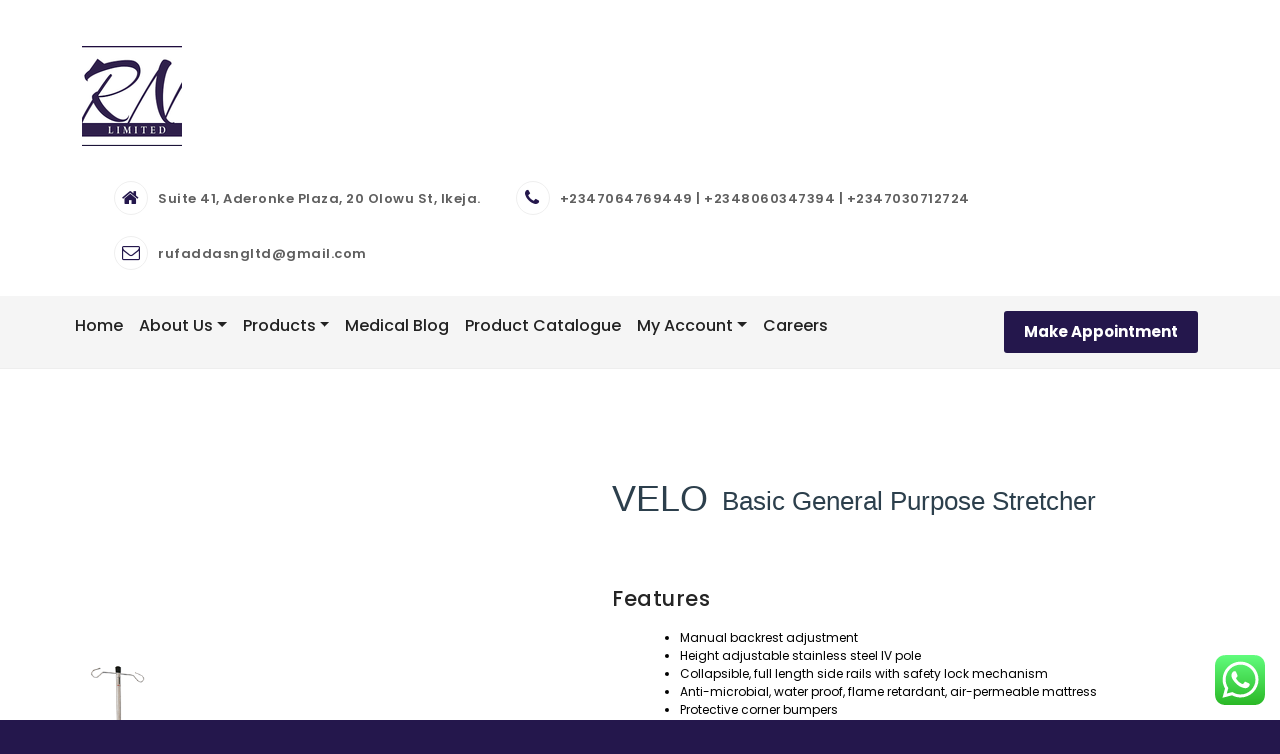

--- FILE ---
content_type: text/html; charset=UTF-8
request_url: https://rufaddasmedicalsupplies.com/velo-basic-general-purpose-stretcher
body_size: 24829
content:
<!DOCTYPE html>
<html lang="en-GB">
<head>
    <meta charset="UTF-8">
    <meta charset="utf-8">
    <meta http-equiv="X-UA-Compatible" content="IE=edge">
    <meta name="viewport" content="width=device-width, initial-scale=1">
    <link rel="profile" href="http://gmpg.org/xfn/11">
    <meta name='robots' content='index, follow, max-image-preview:large, max-snippet:-1, max-video-preview:-1' />

	<!-- This site is optimized with the Yoast SEO plugin v20.2.1 - https://yoast.com/wordpress/plugins/seo/ -->
	<title>VELO Basic General Purpose Stretcher - Medical Supplies -Rufaddas Nigeria Limited</title>
	<link rel="canonical" href="https://rufaddasmedicalsupplies.com/?page_id=3551" />
	<meta property="og:locale" content="en_GB" />
	<meta property="og:type" content="article" />
	<meta property="og:title" content="VELO Basic General Purpose Stretcher - Medical Supplies -Rufaddas Nigeria Limited" />
	<meta property="og:description" content="VELO&nbsp; Basic General Purpose Stretcher Features Manual backrest adjustment Height adjustable stainless steel IV pole Collapsible, full length side rails with safety lock mechanism Anti-microbial, water proof, flame retardant, air-permeable mattress Protective corner bumpers Detachable ergonomic pushing bars IV pole sockets Easily cleanable, compact laminate two section mattress platform Lockable castors Technical Specifications Backrest Angle [&hellip;]" />
	<meta property="og:url" content="https://rufaddasmedicalsupplies.com/?page_id=3551" />
	<meta property="og:site_name" content="Medical Supplies -Rufaddas Nigeria Limited" />
	<meta property="article:publisher" content="https://www.facebook.com/rufaddasmedical/" />
	<meta property="article:modified_time" content="2024-07-25T15:07:31+00:00" />
	<meta name="twitter:card" content="summary_large_image" />
	<script type="application/ld+json" class="yoast-schema-graph">{"@context":"https://schema.org","@graph":[{"@type":"WebPage","@id":"https://rufaddasmedicalsupplies.com/?page_id=3551","url":"https://rufaddasmedicalsupplies.com/?page_id=3551","name":"VELO Basic General Purpose Stretcher - Medical Supplies -Rufaddas Nigeria Limited","isPartOf":{"@id":"https://rufaddasmedicalsupplies.com/#website"},"primaryImageOfPage":{"@id":"https://rufaddasmedicalsupplies.com/?page_id=3551#primaryimage"},"image":{"@id":"https://rufaddasmedicalsupplies.com/?page_id=3551#primaryimage"},"thumbnailUrl":"https://rufaddasmedicalsupplies.com/wp-content/uploads/2024/07/velobasic.png","datePublished":"2024-07-25T14:30:55+00:00","dateModified":"2024-07-25T15:07:31+00:00","breadcrumb":{"@id":"https://rufaddasmedicalsupplies.com/?page_id=3551#breadcrumb"},"inLanguage":"en-GB","potentialAction":[{"@type":"ReadAction","target":["https://rufaddasmedicalsupplies.com/?page_id=3551"]}]},{"@type":"ImageObject","inLanguage":"en-GB","@id":"https://rufaddasmedicalsupplies.com/?page_id=3551#primaryimage","url":"https://rufaddasmedicalsupplies.com/wp-content/uploads/2024/07/velobasic.png","contentUrl":"https://rufaddasmedicalsupplies.com/wp-content/uploads/2024/07/velobasic.png","width":800,"height":800},{"@type":"BreadcrumbList","@id":"https://rufaddasmedicalsupplies.com/?page_id=3551#breadcrumb","itemListElement":[{"@type":"ListItem","position":1,"name":"Home","item":"https://rufaddasmedicalsupplies.com/"},{"@type":"ListItem","position":2,"name":"VELO Basic General Purpose Stretcher"}]},{"@type":"WebSite","@id":"https://rufaddasmedicalsupplies.com/#website","url":"https://rufaddasmedicalsupplies.com/","name":"Medical Supplies -Rufaddas Nigeria Limited","description":"Affordable Quality Medical Supplies","publisher":{"@id":"https://rufaddasmedicalsupplies.com/#organization"},"potentialAction":[{"@type":"SearchAction","target":{"@type":"EntryPoint","urlTemplate":"https://rufaddasmedicalsupplies.com/?s={search_term_string}"},"query-input":"required name=search_term_string"}],"inLanguage":"en-GB"},{"@type":"Organization","@id":"https://rufaddasmedicalsupplies.com/#organization","name":"Rufaddas Nigeria Limited","url":"https://rufaddasmedicalsupplies.com/","logo":{"@type":"ImageObject","inLanguage":"en-GB","@id":"https://rufaddasmedicalsupplies.com/#/schema/logo/image/","url":"https://rufaddasmedicalsupplies.com/wp-content/uploads/2024/08/rlogo-1.png","contentUrl":"https://rufaddasmedicalsupplies.com/wp-content/uploads/2024/08/rlogo-1.png","width":100,"height":100,"caption":"Rufaddas Nigeria Limited"},"image":{"@id":"https://rufaddasmedicalsupplies.com/#/schema/logo/image/"},"sameAs":["https://www.facebook.com/rufaddasmedical/","https://www.instagram.com/rufaddasmedical/"]}]}</script>
	<!-- / Yoast SEO plugin. -->


<link rel='dns-prefetch' href='//cdn.canyonthemes.com' />
<link rel='dns-prefetch' href='//fonts.googleapis.com' />
<link rel="alternate" type="application/rss+xml" title="Medical Supplies -Rufaddas Nigeria Limited &raquo; Feed" href="https://rufaddasmedicalsupplies.com/feed" />
<link rel="alternate" type="application/rss+xml" title="Medical Supplies -Rufaddas Nigeria Limited &raquo; Comments Feed" href="https://rufaddasmedicalsupplies.com/comments/feed" />
<script type="text/javascript">
window._wpemojiSettings = {"baseUrl":"https:\/\/s.w.org\/images\/core\/emoji\/14.0.0\/72x72\/","ext":".png","svgUrl":"https:\/\/s.w.org\/images\/core\/emoji\/14.0.0\/svg\/","svgExt":".svg","source":{"concatemoji":"https:\/\/rufaddasmedicalsupplies.com\/wp-includes\/js\/wp-emoji-release.min.js?ver=6.1"}};
/*! This file is auto-generated */
!function(e,a,t){var n,r,o,i=a.createElement("canvas"),p=i.getContext&&i.getContext("2d");function s(e,t){var a=String.fromCharCode,e=(p.clearRect(0,0,i.width,i.height),p.fillText(a.apply(this,e),0,0),i.toDataURL());return p.clearRect(0,0,i.width,i.height),p.fillText(a.apply(this,t),0,0),e===i.toDataURL()}function c(e){var t=a.createElement("script");t.src=e,t.defer=t.type="text/javascript",a.getElementsByTagName("head")[0].appendChild(t)}for(o=Array("flag","emoji"),t.supports={everything:!0,everythingExceptFlag:!0},r=0;r<o.length;r++)t.supports[o[r]]=function(e){if(p&&p.fillText)switch(p.textBaseline="top",p.font="600 32px Arial",e){case"flag":return s([127987,65039,8205,9895,65039],[127987,65039,8203,9895,65039])?!1:!s([55356,56826,55356,56819],[55356,56826,8203,55356,56819])&&!s([55356,57332,56128,56423,56128,56418,56128,56421,56128,56430,56128,56423,56128,56447],[55356,57332,8203,56128,56423,8203,56128,56418,8203,56128,56421,8203,56128,56430,8203,56128,56423,8203,56128,56447]);case"emoji":return!s([129777,127995,8205,129778,127999],[129777,127995,8203,129778,127999])}return!1}(o[r]),t.supports.everything=t.supports.everything&&t.supports[o[r]],"flag"!==o[r]&&(t.supports.everythingExceptFlag=t.supports.everythingExceptFlag&&t.supports[o[r]]);t.supports.everythingExceptFlag=t.supports.everythingExceptFlag&&!t.supports.flag,t.DOMReady=!1,t.readyCallback=function(){t.DOMReady=!0},t.supports.everything||(n=function(){t.readyCallback()},a.addEventListener?(a.addEventListener("DOMContentLoaded",n,!1),e.addEventListener("load",n,!1)):(e.attachEvent("onload",n),a.attachEvent("onreadystatechange",function(){"complete"===a.readyState&&t.readyCallback()})),(e=t.source||{}).concatemoji?c(e.concatemoji):e.wpemoji&&e.twemoji&&(c(e.twemoji),c(e.wpemoji)))}(window,document,window._wpemojiSettings);
</script>
<style type="text/css">
img.wp-smiley,
img.emoji {
	display: inline !important;
	border: none !important;
	box-shadow: none !important;
	height: 1em !important;
	width: 1em !important;
	margin: 0 0.07em !important;
	vertical-align: -0.1em !important;
	background: none !important;
	padding: 0 !important;
}
</style>
	<link rel='stylesheet' id='ht_ctc_main_css-css' href='https://rufaddasmedicalsupplies.com/wp-content/plugins/click-to-chat-for-whatsapp/new/inc/assets/css/main.css?ver=4.6' type='text/css' media='all' />
<link rel='stylesheet' id='magnific-popup-css' href='https://rufaddasmedicalsupplies.com/wp-content/plugins/gutentor/assets/library/magnific-popup/magnific-popup.min.css?ver=1.8.0' type='text/css' media='all' />
<link rel='stylesheet' id='slick-css' href='https://rufaddasmedicalsupplies.com/wp-content/plugins/gutentor/assets/library/slick/slick.min.css?ver=1.8.1' type='text/css' media='all' />
<link rel='stylesheet' id='fontawesome-css' href='https://rufaddasmedicalsupplies.com/wp-content/plugins/gutentor/assets/library/fontawesome/css/all.min.css?ver=5.12.0' type='text/css' media='all' />
<link rel='stylesheet' id='wpness-grid-css' href='https://rufaddasmedicalsupplies.com/wp-content/plugins/gutentor/assets/library/wpness-grid/wpness-grid.css?ver=1.0.0' type='text/css' media='all' />
<link rel='stylesheet' id='animate-css' href='https://rufaddasmedicalsupplies.com/wp-content/plugins/gutentor/assets/library/animatecss/animate.min.css?ver=3.7.2' type='text/css' media='all' />
<link rel='stylesheet' id='classic-theme-styles-css' href='https://rufaddasmedicalsupplies.com/wp-includes/css/classic-themes.min.css?ver=1' type='text/css' media='all' />
<style id='global-styles-inline-css' type='text/css'>
body{--wp--preset--color--black: #000000;--wp--preset--color--cyan-bluish-gray: #abb8c3;--wp--preset--color--white: #ffffff;--wp--preset--color--pale-pink: #f78da7;--wp--preset--color--vivid-red: #cf2e2e;--wp--preset--color--luminous-vivid-orange: #ff6900;--wp--preset--color--luminous-vivid-amber: #fcb900;--wp--preset--color--light-green-cyan: #7bdcb5;--wp--preset--color--vivid-green-cyan: #00d084;--wp--preset--color--pale-cyan-blue: #8ed1fc;--wp--preset--color--vivid-cyan-blue: #0693e3;--wp--preset--color--vivid-purple: #9b51e0;--wp--preset--gradient--vivid-cyan-blue-to-vivid-purple: linear-gradient(135deg,rgba(6,147,227,1) 0%,rgb(155,81,224) 100%);--wp--preset--gradient--light-green-cyan-to-vivid-green-cyan: linear-gradient(135deg,rgb(122,220,180) 0%,rgb(0,208,130) 100%);--wp--preset--gradient--luminous-vivid-amber-to-luminous-vivid-orange: linear-gradient(135deg,rgba(252,185,0,1) 0%,rgba(255,105,0,1) 100%);--wp--preset--gradient--luminous-vivid-orange-to-vivid-red: linear-gradient(135deg,rgba(255,105,0,1) 0%,rgb(207,46,46) 100%);--wp--preset--gradient--very-light-gray-to-cyan-bluish-gray: linear-gradient(135deg,rgb(238,238,238) 0%,rgb(169,184,195) 100%);--wp--preset--gradient--cool-to-warm-spectrum: linear-gradient(135deg,rgb(74,234,220) 0%,rgb(151,120,209) 20%,rgb(207,42,186) 40%,rgb(238,44,130) 60%,rgb(251,105,98) 80%,rgb(254,248,76) 100%);--wp--preset--gradient--blush-light-purple: linear-gradient(135deg,rgb(255,206,236) 0%,rgb(152,150,240) 100%);--wp--preset--gradient--blush-bordeaux: linear-gradient(135deg,rgb(254,205,165) 0%,rgb(254,45,45) 50%,rgb(107,0,62) 100%);--wp--preset--gradient--luminous-dusk: linear-gradient(135deg,rgb(255,203,112) 0%,rgb(199,81,192) 50%,rgb(65,88,208) 100%);--wp--preset--gradient--pale-ocean: linear-gradient(135deg,rgb(255,245,203) 0%,rgb(182,227,212) 50%,rgb(51,167,181) 100%);--wp--preset--gradient--electric-grass: linear-gradient(135deg,rgb(202,248,128) 0%,rgb(113,206,126) 100%);--wp--preset--gradient--midnight: linear-gradient(135deg,rgb(2,3,129) 0%,rgb(40,116,252) 100%);--wp--preset--duotone--dark-grayscale: url('#wp-duotone-dark-grayscale');--wp--preset--duotone--grayscale: url('#wp-duotone-grayscale');--wp--preset--duotone--purple-yellow: url('#wp-duotone-purple-yellow');--wp--preset--duotone--blue-red: url('#wp-duotone-blue-red');--wp--preset--duotone--midnight: url('#wp-duotone-midnight');--wp--preset--duotone--magenta-yellow: url('#wp-duotone-magenta-yellow');--wp--preset--duotone--purple-green: url('#wp-duotone-purple-green');--wp--preset--duotone--blue-orange: url('#wp-duotone-blue-orange');--wp--preset--font-size--small: 13px;--wp--preset--font-size--medium: 20px;--wp--preset--font-size--large: 36px;--wp--preset--font-size--x-large: 42px;--wp--preset--spacing--20: 0.44rem;--wp--preset--spacing--30: 0.67rem;--wp--preset--spacing--40: 1rem;--wp--preset--spacing--50: 1.5rem;--wp--preset--spacing--60: 2.25rem;--wp--preset--spacing--70: 3.38rem;--wp--preset--spacing--80: 5.06rem;}:where(.is-layout-flex){gap: 0.5em;}body .is-layout-flow > .alignleft{float: left;margin-inline-start: 0;margin-inline-end: 2em;}body .is-layout-flow > .alignright{float: right;margin-inline-start: 2em;margin-inline-end: 0;}body .is-layout-flow > .aligncenter{margin-left: auto !important;margin-right: auto !important;}body .is-layout-constrained > .alignleft{float: left;margin-inline-start: 0;margin-inline-end: 2em;}body .is-layout-constrained > .alignright{float: right;margin-inline-start: 2em;margin-inline-end: 0;}body .is-layout-constrained > .aligncenter{margin-left: auto !important;margin-right: auto !important;}body .is-layout-constrained > :where(:not(.alignleft):not(.alignright):not(.alignfull)){max-width: var(--wp--style--global--content-size);margin-left: auto !important;margin-right: auto !important;}body .is-layout-constrained > .alignwide{max-width: var(--wp--style--global--wide-size);}body .is-layout-flex{display: flex;}body .is-layout-flex{flex-wrap: wrap;align-items: center;}body .is-layout-flex > *{margin: 0;}:where(.wp-block-columns.is-layout-flex){gap: 2em;}.has-black-color{color: var(--wp--preset--color--black) !important;}.has-cyan-bluish-gray-color{color: var(--wp--preset--color--cyan-bluish-gray) !important;}.has-white-color{color: var(--wp--preset--color--white) !important;}.has-pale-pink-color{color: var(--wp--preset--color--pale-pink) !important;}.has-vivid-red-color{color: var(--wp--preset--color--vivid-red) !important;}.has-luminous-vivid-orange-color{color: var(--wp--preset--color--luminous-vivid-orange) !important;}.has-luminous-vivid-amber-color{color: var(--wp--preset--color--luminous-vivid-amber) !important;}.has-light-green-cyan-color{color: var(--wp--preset--color--light-green-cyan) !important;}.has-vivid-green-cyan-color{color: var(--wp--preset--color--vivid-green-cyan) !important;}.has-pale-cyan-blue-color{color: var(--wp--preset--color--pale-cyan-blue) !important;}.has-vivid-cyan-blue-color{color: var(--wp--preset--color--vivid-cyan-blue) !important;}.has-vivid-purple-color{color: var(--wp--preset--color--vivid-purple) !important;}.has-black-background-color{background-color: var(--wp--preset--color--black) !important;}.has-cyan-bluish-gray-background-color{background-color: var(--wp--preset--color--cyan-bluish-gray) !important;}.has-white-background-color{background-color: var(--wp--preset--color--white) !important;}.has-pale-pink-background-color{background-color: var(--wp--preset--color--pale-pink) !important;}.has-vivid-red-background-color{background-color: var(--wp--preset--color--vivid-red) !important;}.has-luminous-vivid-orange-background-color{background-color: var(--wp--preset--color--luminous-vivid-orange) !important;}.has-luminous-vivid-amber-background-color{background-color: var(--wp--preset--color--luminous-vivid-amber) !important;}.has-light-green-cyan-background-color{background-color: var(--wp--preset--color--light-green-cyan) !important;}.has-vivid-green-cyan-background-color{background-color: var(--wp--preset--color--vivid-green-cyan) !important;}.has-pale-cyan-blue-background-color{background-color: var(--wp--preset--color--pale-cyan-blue) !important;}.has-vivid-cyan-blue-background-color{background-color: var(--wp--preset--color--vivid-cyan-blue) !important;}.has-vivid-purple-background-color{background-color: var(--wp--preset--color--vivid-purple) !important;}.has-black-border-color{border-color: var(--wp--preset--color--black) !important;}.has-cyan-bluish-gray-border-color{border-color: var(--wp--preset--color--cyan-bluish-gray) !important;}.has-white-border-color{border-color: var(--wp--preset--color--white) !important;}.has-pale-pink-border-color{border-color: var(--wp--preset--color--pale-pink) !important;}.has-vivid-red-border-color{border-color: var(--wp--preset--color--vivid-red) !important;}.has-luminous-vivid-orange-border-color{border-color: var(--wp--preset--color--luminous-vivid-orange) !important;}.has-luminous-vivid-amber-border-color{border-color: var(--wp--preset--color--luminous-vivid-amber) !important;}.has-light-green-cyan-border-color{border-color: var(--wp--preset--color--light-green-cyan) !important;}.has-vivid-green-cyan-border-color{border-color: var(--wp--preset--color--vivid-green-cyan) !important;}.has-pale-cyan-blue-border-color{border-color: var(--wp--preset--color--pale-cyan-blue) !important;}.has-vivid-cyan-blue-border-color{border-color: var(--wp--preset--color--vivid-cyan-blue) !important;}.has-vivid-purple-border-color{border-color: var(--wp--preset--color--vivid-purple) !important;}.has-vivid-cyan-blue-to-vivid-purple-gradient-background{background: var(--wp--preset--gradient--vivid-cyan-blue-to-vivid-purple) !important;}.has-light-green-cyan-to-vivid-green-cyan-gradient-background{background: var(--wp--preset--gradient--light-green-cyan-to-vivid-green-cyan) !important;}.has-luminous-vivid-amber-to-luminous-vivid-orange-gradient-background{background: var(--wp--preset--gradient--luminous-vivid-amber-to-luminous-vivid-orange) !important;}.has-luminous-vivid-orange-to-vivid-red-gradient-background{background: var(--wp--preset--gradient--luminous-vivid-orange-to-vivid-red) !important;}.has-very-light-gray-to-cyan-bluish-gray-gradient-background{background: var(--wp--preset--gradient--very-light-gray-to-cyan-bluish-gray) !important;}.has-cool-to-warm-spectrum-gradient-background{background: var(--wp--preset--gradient--cool-to-warm-spectrum) !important;}.has-blush-light-purple-gradient-background{background: var(--wp--preset--gradient--blush-light-purple) !important;}.has-blush-bordeaux-gradient-background{background: var(--wp--preset--gradient--blush-bordeaux) !important;}.has-luminous-dusk-gradient-background{background: var(--wp--preset--gradient--luminous-dusk) !important;}.has-pale-ocean-gradient-background{background: var(--wp--preset--gradient--pale-ocean) !important;}.has-electric-grass-gradient-background{background: var(--wp--preset--gradient--electric-grass) !important;}.has-midnight-gradient-background{background: var(--wp--preset--gradient--midnight) !important;}.has-small-font-size{font-size: var(--wp--preset--font-size--small) !important;}.has-medium-font-size{font-size: var(--wp--preset--font-size--medium) !important;}.has-large-font-size{font-size: var(--wp--preset--font-size--large) !important;}.has-x-large-font-size{font-size: var(--wp--preset--font-size--x-large) !important;}
.wp-block-navigation a:where(:not(.wp-element-button)){color: inherit;}
:where(.wp-block-columns.is-layout-flex){gap: 2em;}
.wp-block-pullquote{font-size: 1.5em;line-height: 1.6;}
</style>
<link rel='stylesheet' id='slick-style-css' href='https://rufaddasmedicalsupplies.com/wp-content/plugins/blog-designer-pack/assets/css/slick.css?ver=3.4.7' type='text/css' media='all' />
<link rel='stylesheet' id='bdp-public-style-css' href='https://rufaddasmedicalsupplies.com/wp-content/plugins/blog-designer-pack/assets/css/bdp-public.css?ver=3.4.7' type='text/css' media='all' />
<link rel='stylesheet' id='contact-form-7-css' href='https://rufaddasmedicalsupplies.com/wp-content/plugins/contact-form-7/includes/css/styles.css?ver=5.7.4' type='text/css' media='all' />
<link rel='stylesheet' id='woocommerce-layout-css' href='https://rufaddasmedicalsupplies.com/wp-content/plugins/woocommerce/assets/css/woocommerce-layout.css?ver=7.4.1' type='text/css' media='all' />
<link rel='stylesheet' id='woocommerce-smallscreen-css' href='https://rufaddasmedicalsupplies.com/wp-content/plugins/woocommerce/assets/css/woocommerce-smallscreen.css?ver=7.4.1' type='text/css' media='only screen and (max-width: 768px)' />
<link rel='stylesheet' id='woocommerce-general-css' href='https://rufaddasmedicalsupplies.com/wp-content/plugins/woocommerce/assets/css/woocommerce.css?ver=7.4.1' type='text/css' media='all' />
<style id='woocommerce-inline-inline-css' type='text/css'>
.woocommerce form .form-row .required { visibility: visible; }
</style>
<link rel='stylesheet' id='bootstrap-css' href='https://rufaddasmedicalsupplies.com/wp-content/themes/better-health/assets/css/bootstrap.min.css?ver=1.1.4' type='text/css' media='all' />
<link rel='stylesheet' id='bootstrap-dropdownhover-css' href='https://rufaddasmedicalsupplies.com/wp-content/themes/better-health/assets/css/bootstrap-dropdownhover.min.css?ver=1.1.4' type='text/css' media='all' />
<link rel='stylesheet' id='font-awesome-css' href='https://rufaddasmedicalsupplies.com/wp-content/plugins/elementor/assets/lib/font-awesome/css/font-awesome.min.css?ver=4.7.0' type='text/css' media='all' />
<link rel='stylesheet' id='better-health-googleapis-css' href='https://fonts.googleapis.com/css?family=Poppins:400,500,600,700,800|Roboto:300,400' type='text/css' media='all' />
<link rel='stylesheet' id='owl-carousel-css' href='https://rufaddasmedicalsupplies.com/wp-content/themes/better-health/assets/css/owl.carousel.css?ver=1.1.4' type='text/css' media='all' />
<link rel='stylesheet' id='better-health-style-css' href='https://rufaddasmedicalsupplies.com/wp-content/themes/better-health/style.css?ver=1.1.4' type='text/css' media='all' />
<style id='better-health-style-inline-css' type='text/css'>
#section1 .col-md-3.col-sm-6:nth-child(odd),#section1 .col-md-4.col-sm-6:nth-child(odd),#section1 .col-md-6.col-sm-6:nth-child(odd),#section1 .col-md-12.col-sm-6:nth-child(odd)
    {
         background-color: #e4bc36;
    }
    #section1 .col-md-3.col-sm-6:nth-child(even),#section1  col-md-4.col-sm-6:nth-child(even),#section1 .col-md-6.col-sm-6:nth-child(even),#section1 .col-md-12.col-sm-6:nth-child(even)
      {
         background-color: #05a1dc;
      }
    .top-header{
         background-color: #00AEF0;}
    .footer-top{
         background-color: #ffffff;}
    .footer-bottom{
         background-color: #ffffff;}
    .section-0-background,
     .btn-primary,
     .section-14-box .date,
     #quote-carousel a.carousel-control,
     .section-10-background,
     .footer-top .submit-bgcolor,
     .nav-links .nav-previous a, 
     .nav-links .nav-next a,
     .comments-area .submit,
     .inner-title,
     header .navbar-menu .navbar-nav>li>a:hover, 
      header .navbar-menu .navbar-nav>li.active >a:active,
      header .dropdown-menu > li > a:hover,
      header .dropdown-menu > .active > a, 
      header .dropdown-menu > .active > a:focus, 
      header .dropdown-menu > .active > a:hover,
      .section16 form input[type='submit'],
      .woocommerce a.button, 
      .woocommerce #respond input#submit.alt, 
      .woocommerce a.button.alt, 
      .woocommerce button.button.alt, 
      .woocommerce input.button.alt,
      .woocommerce nav.woocommerce-pagination ul li a:focus, 
      .woocommerce nav.woocommerce-pagination ul li a:hover, 
      .woocommerce nav.woocommerce-pagination ul li span.current,
      header .navbar-toggle,
      .front-blog-date .publish-month,
      .section-contact-full, 
      .scrollup,
      .section-2-box-right .readmore, 
      a.readmore,.make-booking .makebooking,.line-middle,.line-middle:before, .line-middle:after,.portfolioFilter a.current,.portfolioFilter a.current,
      .portfolioFilter a:hover,.section-margine .nav-links .nav-previous a:hover, .section-margine .nav-links .nav-next a:hover,.btn-primary:hover,.overlay i

     {
         background-color: #24174c;
     }
     header .navbar-menu .navbar-nav>li> a:hover, 
                  header .navbar-menu .navbar-nav>li.active > a,
                  .navbar-default .navbar-nav > .active > a,
                  .navbar-default .navbar-nav > .active > a:focus,
                  .navbar-default .navbar-nav > .active > a:hover,
                  .widget ul li a:hover,a:hover, a:focus, a:active,
                  .section-14-box h3 a:hover,
                  .nav-links .nav-previous a:hover, 
                  .nav-links .nav-next a:hover,
                  header .navbar-menu .navbar-nav > .open > a, 
                  header .navbar-menu .navbar-nav > .open > a:focus, 
                  header .navbar-menu .navbar-nav > .open > a:hover,
                  .icon-box--description .fa,
                  .front-blog-date .publish-date,
                  a.contact-us:hover,
                  .better-health-info .contact-detail2 li a:hover,.section-4 .section li.left,.portfolioFilter a
                  {
                      color: #24174c;
                   }
                  .widget .tagcloud a:hover,
    .woocommerce nav.woocommerce-pagination ul li a:focus, 
    .woocommerce nav.woocommerce-pagination ul li a:hover, 
    .woocommerce nav.woocommerce-pagination ul li span.current
                 
                {

                   border: 1px solid #24174c;
                }
                .section-14-box .underline,
   .item blockquote img,
   .widget .widget-title,
   .btn-primary,
   #quote-carousel .carousel-control.left, 
   #quote-carousel .carousel-control.right,.btn-primary:hover{
        border-color: #24174c;}
    #secondary .widget-title
    {
        border-bottom: 2px solid#24174c ;}
    .line-heading .line-left, .line-heading .line-right
    {
        border-top: 1px dashed#24174c ;}
    .portfolioFilter a
    {
        border: 1px solid#24174c ;}
    .post blockquote
    {
        border-left: 5px solid#24174c ;}
    
</style>
<link rel='stylesheet' id='better-health-responsive-css' href='https://rufaddasmedicalsupplies.com/wp-content/themes/better-health/assets/css/responsive.css?ver=1.1.4' type='text/css' media='all' />
<link rel='stylesheet' id='elementor-frontend-css' href='https://rufaddasmedicalsupplies.com/wp-content/plugins/elementor/assets/css/frontend-lite.min.css?ver=3.23.2' type='text/css' media='all' />
<link rel='stylesheet' id='swiper-css' href='https://rufaddasmedicalsupplies.com/wp-content/plugins/elementor/assets/lib/swiper/v8/css/swiper.min.css?ver=8.4.5' type='text/css' media='all' />
<link rel='stylesheet' id='elementor-post-1040-css' href='https://rufaddasmedicalsupplies.com/wp-content/uploads/elementor/css/post-1040.css?ver=1721922995' type='text/css' media='all' />
<link rel='stylesheet' id='typing-effect-css' href='https://rufaddasmedicalsupplies.com/wp-content/plugins/press-elements/assets/css/typing-effect.min.css?ver=6.1' type='text/css' media='all' />
<link rel='stylesheet' id='elementor-post-3551-css' href='https://rufaddasmedicalsupplies.com/wp-content/uploads/elementor/css/post-3551.css?ver=1722383851' type='text/css' media='all' />
<link rel='stylesheet' id='jquery-lazyloadxt-spinner-css-css' href='//rufaddasmedicalsupplies.com/wp-content/plugins/a3-lazy-load/assets/css/jquery.lazyloadxt.spinner.css?ver=6.1' type='text/css' media='all' />
<link rel='stylesheet' id='a3a3_lazy_load-css' href='//rufaddasmedicalsupplies.com/wp-content/uploads/sass/a3_lazy_load.min.css?ver=1632496827' type='text/css' media='all' />
<link rel='stylesheet' id='google-fonts-1-css' href='https://fonts.googleapis.com/css?family=Roboto%3A100%2C100italic%2C200%2C200italic%2C300%2C300italic%2C400%2C400italic%2C500%2C500italic%2C600%2C600italic%2C700%2C700italic%2C800%2C800italic%2C900%2C900italic%7CRoboto+Slab%3A100%2C100italic%2C200%2C200italic%2C300%2C300italic%2C400%2C400italic%2C500%2C500italic%2C600%2C600italic%2C700%2C700italic%2C800%2C800italic%2C900%2C900italic%7CPoppins%3A100%2C100italic%2C200%2C200italic%2C300%2C300italic%2C400%2C400italic%2C500%2C500italic%2C600%2C600italic%2C700%2C700italic%2C800%2C800italic%2C900%2C900italic&#038;display=auto&#038;ver=6.1' type='text/css' media='all' />
<link rel="preconnect" href="https://fonts.gstatic.com/" crossorigin><script type='text/javascript' src='https://rufaddasmedicalsupplies.com/wp-includes/js/jquery/jquery.min.js?ver=3.6.1' id='jquery-core-js'></script>
<script type='text/javascript' src='https://rufaddasmedicalsupplies.com/wp-includes/js/jquery/jquery-migrate.min.js?ver=3.3.2' id='jquery-migrate-js'></script>
<link rel="https://api.w.org/" href="https://rufaddasmedicalsupplies.com/wp-json/" /><link rel="alternate" type="application/json" href="https://rufaddasmedicalsupplies.com/wp-json/wp/v2/pages/3551" /><link rel="EditURI" type="application/rsd+xml" title="RSD" href="https://rufaddasmedicalsupplies.com/xmlrpc.php?rsd" />
<link rel="wlwmanifest" type="application/wlwmanifest+xml" href="https://rufaddasmedicalsupplies.com/wp-includes/wlwmanifest.xml" />
<meta name="generator" content="WordPress 6.1" />
<meta name="generator" content="WooCommerce 7.4.1" />
<link rel='shortlink' href='https://rufaddasmedicalsupplies.com/?p=3551' />
<link rel="alternate" type="application/json+oembed" href="https://rufaddasmedicalsupplies.com/wp-json/oembed/1.0/embed?url=https%3A%2F%2Frufaddasmedicalsupplies.com%2Fvelo-basic-general-purpose-stretcher" />
<link rel="alternate" type="text/xml+oembed" href="https://rufaddasmedicalsupplies.com/wp-json/oembed/1.0/embed?url=https%3A%2F%2Frufaddasmedicalsupplies.com%2Fvelo-basic-general-purpose-stretcher&#038;format=xml" />
<meta name="generator" content="Request a quote v2.4.1 - https://emdplugins.com" />

        <script type="text/javascript">
            var jQueryMigrateHelperHasSentDowngrade = false;

			window.onerror = function( msg, url, line, col, error ) {
				// Break out early, do not processing if a downgrade reqeust was already sent.
				if ( jQueryMigrateHelperHasSentDowngrade ) {
					return true;
                }

				var xhr = new XMLHttpRequest();
				var nonce = 'a053c7cdb4';
				var jQueryFunctions = [
					'andSelf',
					'browser',
					'live',
					'boxModel',
					'support.boxModel',
					'size',
					'swap',
					'clean',
					'sub',
                ];
				var match_pattern = /\)\.(.+?) is not a function/;
                var erroredFunction = msg.match( match_pattern );

                // If there was no matching functions, do not try to downgrade.
                if ( null === erroredFunction || typeof erroredFunction !== 'object' || typeof erroredFunction[1] === "undefined" || -1 === jQueryFunctions.indexOf( erroredFunction[1] ) ) {
                    return true;
                }

                // Set that we've now attempted a downgrade request.
                jQueryMigrateHelperHasSentDowngrade = true;

				xhr.open( 'POST', 'https://rufaddasmedicalsupplies.com/wp-admin/admin-ajax.php' );
				xhr.setRequestHeader( 'Content-Type', 'application/x-www-form-urlencoded' );
				xhr.onload = function () {
					var response,
                        reload = false;

					if ( 200 === xhr.status ) {
                        try {
                        	response = JSON.parse( xhr.response );

                        	reload = response.data.reload;
                        } catch ( e ) {
                        	reload = false;
                        }
                    }

					// Automatically reload the page if a deprecation caused an automatic downgrade, ensure visitors get the best possible experience.
					if ( reload ) {
						location.reload();
                    }
				};

				xhr.send( encodeURI( 'action=jquery-migrate-downgrade-version&_wpnonce=' + nonce ) );

				// Suppress error alerts in older browsers
				return true;
			}
        </script>

			<noscript><style>.woocommerce-product-gallery{ opacity: 1 !important; }</style></noscript>
	<meta name="generator" content="Elementor 3.23.2; features: e_optimized_css_loading, e_font_icon_svg, additional_custom_breakpoints, e_lazyload; settings: css_print_method-external, google_font-enabled, font_display-auto">
			<style>
				.e-con.e-parent:nth-of-type(n+4):not(.e-lazyloaded):not(.e-no-lazyload),
				.e-con.e-parent:nth-of-type(n+4):not(.e-lazyloaded):not(.e-no-lazyload) * {
					background-image: none !important;
				}
				@media screen and (max-height: 1024px) {
					.e-con.e-parent:nth-of-type(n+3):not(.e-lazyloaded):not(.e-no-lazyload),
					.e-con.e-parent:nth-of-type(n+3):not(.e-lazyloaded):not(.e-no-lazyload) * {
						background-image: none !important;
					}
				}
				@media screen and (max-height: 640px) {
					.e-con.e-parent:nth-of-type(n+2):not(.e-lazyloaded):not(.e-no-lazyload),
					.e-con.e-parent:nth-of-type(n+2):not(.e-lazyloaded):not(.e-no-lazyload) * {
						background-image: none !important;
					}
				}
			</style>
			        <style type="text/css">
                        .site-title a,
            .site-description {
                color: #24174c;
            }

                    </style>
        <style type="text/css" id="custom-background-css">
body.custom-background { background-color: #24174c; }
</style>
	<link rel="icon" href="https://rufaddasmedicalsupplies.com/wp-content/uploads/2020/08/IMG-20200827-WA0009-100x100.jpg" sizes="32x32" />
<link rel="icon" href="https://rufaddasmedicalsupplies.com/wp-content/uploads/2020/08/IMG-20200827-WA0009.jpg" sizes="192x192" />
<link rel="apple-touch-icon" href="https://rufaddasmedicalsupplies.com/wp-content/uploads/2020/08/IMG-20200827-WA0009.jpg" />
<meta name="msapplication-TileImage" content="https://rufaddasmedicalsupplies.com/wp-content/uploads/2020/08/IMG-20200827-WA0009.jpg" />
</head>

<body class="page-template-default page page-id-3551 custom-background wp-custom-logo theme-better-health gutentor-active woocommerce-no-js no-sidebar elementor-default elementor-template-full-width elementor-kit-1040 elementor-page elementor-page-3551">
<svg xmlns="http://www.w3.org/2000/svg" viewBox="0 0 0 0" width="0" height="0" focusable="false" role="none" style="visibility: hidden; position: absolute; left: -9999px; overflow: hidden;" ><defs><filter id="wp-duotone-dark-grayscale"><feColorMatrix color-interpolation-filters="sRGB" type="matrix" values=" .299 .587 .114 0 0 .299 .587 .114 0 0 .299 .587 .114 0 0 .299 .587 .114 0 0 " /><feComponentTransfer color-interpolation-filters="sRGB" ><feFuncR type="table" tableValues="0 0.49803921568627" /><feFuncG type="table" tableValues="0 0.49803921568627" /><feFuncB type="table" tableValues="0 0.49803921568627" /><feFuncA type="table" tableValues="1 1" /></feComponentTransfer><feComposite in2="SourceGraphic" operator="in" /></filter></defs></svg><svg xmlns="http://www.w3.org/2000/svg" viewBox="0 0 0 0" width="0" height="0" focusable="false" role="none" style="visibility: hidden; position: absolute; left: -9999px; overflow: hidden;" ><defs><filter id="wp-duotone-grayscale"><feColorMatrix color-interpolation-filters="sRGB" type="matrix" values=" .299 .587 .114 0 0 .299 .587 .114 0 0 .299 .587 .114 0 0 .299 .587 .114 0 0 " /><feComponentTransfer color-interpolation-filters="sRGB" ><feFuncR type="table" tableValues="0 1" /><feFuncG type="table" tableValues="0 1" /><feFuncB type="table" tableValues="0 1" /><feFuncA type="table" tableValues="1 1" /></feComponentTransfer><feComposite in2="SourceGraphic" operator="in" /></filter></defs></svg><svg xmlns="http://www.w3.org/2000/svg" viewBox="0 0 0 0" width="0" height="0" focusable="false" role="none" style="visibility: hidden; position: absolute; left: -9999px; overflow: hidden;" ><defs><filter id="wp-duotone-purple-yellow"><feColorMatrix color-interpolation-filters="sRGB" type="matrix" values=" .299 .587 .114 0 0 .299 .587 .114 0 0 .299 .587 .114 0 0 .299 .587 .114 0 0 " /><feComponentTransfer color-interpolation-filters="sRGB" ><feFuncR type="table" tableValues="0.54901960784314 0.98823529411765" /><feFuncG type="table" tableValues="0 1" /><feFuncB type="table" tableValues="0.71764705882353 0.25490196078431" /><feFuncA type="table" tableValues="1 1" /></feComponentTransfer><feComposite in2="SourceGraphic" operator="in" /></filter></defs></svg><svg xmlns="http://www.w3.org/2000/svg" viewBox="0 0 0 0" width="0" height="0" focusable="false" role="none" style="visibility: hidden; position: absolute; left: -9999px; overflow: hidden;" ><defs><filter id="wp-duotone-blue-red"><feColorMatrix color-interpolation-filters="sRGB" type="matrix" values=" .299 .587 .114 0 0 .299 .587 .114 0 0 .299 .587 .114 0 0 .299 .587 .114 0 0 " /><feComponentTransfer color-interpolation-filters="sRGB" ><feFuncR type="table" tableValues="0 1" /><feFuncG type="table" tableValues="0 0.27843137254902" /><feFuncB type="table" tableValues="0.5921568627451 0.27843137254902" /><feFuncA type="table" tableValues="1 1" /></feComponentTransfer><feComposite in2="SourceGraphic" operator="in" /></filter></defs></svg><svg xmlns="http://www.w3.org/2000/svg" viewBox="0 0 0 0" width="0" height="0" focusable="false" role="none" style="visibility: hidden; position: absolute; left: -9999px; overflow: hidden;" ><defs><filter id="wp-duotone-midnight"><feColorMatrix color-interpolation-filters="sRGB" type="matrix" values=" .299 .587 .114 0 0 .299 .587 .114 0 0 .299 .587 .114 0 0 .299 .587 .114 0 0 " /><feComponentTransfer color-interpolation-filters="sRGB" ><feFuncR type="table" tableValues="0 0" /><feFuncG type="table" tableValues="0 0.64705882352941" /><feFuncB type="table" tableValues="0 1" /><feFuncA type="table" tableValues="1 1" /></feComponentTransfer><feComposite in2="SourceGraphic" operator="in" /></filter></defs></svg><svg xmlns="http://www.w3.org/2000/svg" viewBox="0 0 0 0" width="0" height="0" focusable="false" role="none" style="visibility: hidden; position: absolute; left: -9999px; overflow: hidden;" ><defs><filter id="wp-duotone-magenta-yellow"><feColorMatrix color-interpolation-filters="sRGB" type="matrix" values=" .299 .587 .114 0 0 .299 .587 .114 0 0 .299 .587 .114 0 0 .299 .587 .114 0 0 " /><feComponentTransfer color-interpolation-filters="sRGB" ><feFuncR type="table" tableValues="0.78039215686275 1" /><feFuncG type="table" tableValues="0 0.94901960784314" /><feFuncB type="table" tableValues="0.35294117647059 0.47058823529412" /><feFuncA type="table" tableValues="1 1" /></feComponentTransfer><feComposite in2="SourceGraphic" operator="in" /></filter></defs></svg><svg xmlns="http://www.w3.org/2000/svg" viewBox="0 0 0 0" width="0" height="0" focusable="false" role="none" style="visibility: hidden; position: absolute; left: -9999px; overflow: hidden;" ><defs><filter id="wp-duotone-purple-green"><feColorMatrix color-interpolation-filters="sRGB" type="matrix" values=" .299 .587 .114 0 0 .299 .587 .114 0 0 .299 .587 .114 0 0 .299 .587 .114 0 0 " /><feComponentTransfer color-interpolation-filters="sRGB" ><feFuncR type="table" tableValues="0.65098039215686 0.40392156862745" /><feFuncG type="table" tableValues="0 1" /><feFuncB type="table" tableValues="0.44705882352941 0.4" /><feFuncA type="table" tableValues="1 1" /></feComponentTransfer><feComposite in2="SourceGraphic" operator="in" /></filter></defs></svg><svg xmlns="http://www.w3.org/2000/svg" viewBox="0 0 0 0" width="0" height="0" focusable="false" role="none" style="visibility: hidden; position: absolute; left: -9999px; overflow: hidden;" ><defs><filter id="wp-duotone-blue-orange"><feColorMatrix color-interpolation-filters="sRGB" type="matrix" values=" .299 .587 .114 0 0 .299 .587 .114 0 0 .299 .587 .114 0 0 .299 .587 .114 0 0 " /><feComponentTransfer color-interpolation-filters="sRGB" ><feFuncR type="table" tableValues="0.098039215686275 1" /><feFuncG type="table" tableValues="0 0.66274509803922" /><feFuncB type="table" tableValues="0.84705882352941 0.41960784313725" /><feFuncA type="table" tableValues="1 1" /></feComponentTransfer><feComposite in2="SourceGraphic" operator="in" /></filter></defs></svg><div id="page" class="site">
    <a class="skip-link screen-reader-text"
       href="#content">Skip to content</a>
                   <header id="header" class="head" role="banner">
        <nav id="site-navigation" class="main-navigation navbar navbar-default navbar-menu navbar-expand-md" role="navigation">
            <div class="container">
                <div class="navbar-header">
                    <button type="button" class="navbar-toggle navbar-toggler" data-bs-toggle="collapse" data-bs-target="#bs-example-navbar-collapse-1" aria-controls="bs-example-navbar-collapse-1" aria-expanded="false" aria-label="Toggle navigation">
                        <span class="sr-only">Toggle navigation</span>
                        <span class="icon-bar"></span>
                        <span class="icon-bar"></span>
                        <span class="icon-bar"></span>
                    </button>
                    <div class="site-branding">
                                                    <a class="navbar-brand" href="https://rufaddasmedicalsupplies.com/">
                                <a href="https://rufaddasmedicalsupplies.com/" class="custom-logo-link" rel="home"><img width="100" height="100" src="https://rufaddasmedicalsupplies.com/wp-content/uploads/2024/08/rlogo-1.png" class="custom-logo" alt="Medical Supplies -Rufaddas Nigeria Limited" decoding="async" /></a>                            </a>
                                            </div><!-- .site-branding -->

                </div>

                <div class="better-health-info">
                    <ul class="contact-detail2">
                                            <li>
                            <span class="icon-box--description"><a href="#"><i class="fa fa-home fa-2x"></i> Suite 41, Aderonke Plaza, 20 Olowu St, Ikeja.</a></span>
                        </li>
                         
                        <li>
                            <span class="icon-box--description"><a href="tel:+2347064769449%20|%20+2348060347394%20|%20+2347030712724"><i class="fa fa-phone fa-2x"></i> +2347064769449 | +2348060347394 | +2347030712724</a></span>
                        </li>
                        
                        <li>
                            <span class="icon-box--description"><a href="mailto:rufaddasngltd@gmail.com"><i class="fa fa-envelope-o fa-2x"></i> rufaddasngltd@gmail.com</a></span>
                        </li>
                        
                    </ul>
                </div>
            </div>
			<div id="menu-bar" class="main-menu">
				<div class="container">
					<div class="collapse navbar-collapse" id="bs-example-navbar-collapse-1" data-bs-hover="dropdown" data-bs-animations="fadeIn">
						<div id="bs-example-navbar-collapse-1" class="collapse navbar-collapse"><ul id="menu-main-menu" class="nav navbar-nav navbar-right" itemscope itemtype="http://www.schema.org/SiteNavigationElement"><li  id="menu-item-1126" class="menu-item menu-item-type-post_type menu-item-object-page menu-item-home menu-item-1126 nav-item"><a itemprop="url" href="https://rufaddasmedicalsupplies.com/" class="nav-link"><span itemprop="name">Home</span></a></li>
<li  id="menu-item-1690" class="menu-item menu-item-type-post_type menu-item-object-page menu-item-has-children dropdown menu-item-1690 nav-item"><a href="#" data-toggle="dropdown" aria-haspopup="true" aria-expanded="false" class="dropdown-toggle nav-link" id="menu-item-dropdown-1690"><span itemprop="name">About Us</span></a>
<ul class="dropdown-menu" aria-labelledby="menu-item-dropdown-1690">
	<li  id="menu-item-1738" class="menu-item menu-item-type-post_type menu-item-object-page menu-item-1738 nav-item"><a itemprop="url" href="https://rufaddasmedicalsupplies.com/about-us/rufaddasmedicalsupplies-com-about-us-our-projects" class="dropdown-item"><span itemprop="name">Our Projects</span></a></li>
	<li  id="menu-item-1700" class="menu-item menu-item-type-post_type menu-item-object-page menu-item-1700 nav-item"><a itemprop="url" href="https://rufaddasmedicalsupplies.com/rufaddasmedicalsupplies-com-contact-us" class="dropdown-item"><span itemprop="name">Contact Us</span></a></li>
</ul>
</li>
<li  id="menu-item-1322" class="menu-item menu-item-type-post_type menu-item-object-page menu-item-has-children dropdown menu-item-1322 nav-item"><a href="#" data-toggle="dropdown" aria-haspopup="true" aria-expanded="false" class="dropdown-toggle nav-link" id="menu-item-dropdown-1322"><span itemprop="name">Products</span></a>
<ul class="dropdown-menu" aria-labelledby="menu-item-dropdown-1322">
	<li  id="menu-item-1414" class="menu-item menu-item-type-post_type menu-item-object-page dropdown menu-item-1414 nav-item"><a itemprop="url" href="https://rufaddasmedicalsupplies.com/rufaddasmedicalsupplies-com-products-alerta-medical" class="dropdown-item"><span itemprop="name">Alerta Pressure Relief Products</span></a>
	<ul class="dropdown-menu" aria-labelledby="menu-item-dropdown-1322">
		<li  id="menu-item-1345" class="menu-item menu-item-type-post_type menu-item-object-post menu-item-1345 nav-item"><a itemprop="url" href="https://rufaddasmedicalsupplies.com/pressure-relief-alternating-mattress" class="dropdown-item"><span itemprop="name">Alternating Pressure Relief Mattress Systems</span></a></li>
		<li  id="menu-item-1343" class="menu-item menu-item-type-post_type menu-item-object-post menu-item-1343 nav-item"><a itemprop="url" href="https://rufaddasmedicalsupplies.com/hybrid-foam" class="dropdown-item"><span itemprop="name">Hybrid Foam</span></a></li>
		<li  id="menu-item-1344" class="menu-item menu-item-type-post_type menu-item-object-post menu-item-1344 nav-item"><a itemprop="url" href="https://rufaddasmedicalsupplies.com/rufaddasmedicalsupplies-com-products-alerta-medical-sensaflex-series" class="dropdown-item"><span itemprop="name">Sensaflex Series</span></a></li>
		<li  id="menu-item-1341" class="menu-item menu-item-type-post_type menu-item-object-post menu-item-1341 nav-item"><a itemprop="url" href="https://rufaddasmedicalsupplies.com/dura-pads" class="dropdown-item"><span itemprop="name">Dura Pads</span></a></li>
		<li  id="menu-item-1342" class="menu-item menu-item-type-post_type menu-item-object-post menu-item-1342 nav-item"><a itemprop="url" href="https://rufaddasmedicalsupplies.com/fall-prevention-and-hoists" class="dropdown-item"><span itemprop="name">Fall Prevention and Hoists</span></a></li>
	</ul>
</li>
	<li  id="menu-item-1340" class="menu-item menu-item-type-post_type menu-item-object-post menu-item-1340 nav-item"><a itemprop="url" href="https://rufaddasmedicalsupplies.com/rufaddasmedicalsupplies-com-products-alerta-medical-mini-diagnostics-equipment" class="dropdown-item"><span itemprop="name">Alerta Diagnostics Equipment</span></a></li>
	<li  id="menu-item-3072" class="menu-item menu-item-type-post_type menu-item-object-page dropdown menu-item-3072 nav-item"><a itemprop="url" href="https://rufaddasmedicalsupplies.com/de-soutter-medical" class="dropdown-item"><span itemprop="name">De-Soutter Medical</span></a>
	<ul class="dropdown-menu" aria-labelledby="menu-item-dropdown-1322">
		<li  id="menu-item-3074" class="menu-item menu-item-type-post_type menu-item-object-page menu-item-3074 nav-item"><a itemprop="url" href="https://rufaddasmedicalsupplies.com/dermadrive" class="dropdown-item"><span itemprop="name">Dermadrive</span></a></li>
		<li  id="menu-item-3046" class="menu-item menu-item-type-post_type menu-item-object-page menu-item-3046 nav-item"><a itemprop="url" href="https://rufaddasmedicalsupplies.com/orthodrive-mbq-700-series-surgical-drills" class="dropdown-item"><span itemprop="name">Orthodrive® MBQ-700 series – Surgical drills</span></a></li>
	</ul>
</li>
	<li  id="menu-item-1218" class="menu-item menu-item-type-post_type menu-item-object-page menu-item-1218 nav-item"><a itemprop="url" href="https://rufaddasmedicalsupplies.com/products/fitlegs-stockings" class="dropdown-item"><span itemprop="name">FITLEGS® Anti Embolism Stockings</span></a></li>
	<li  id="menu-item-1217" class="menu-item menu-item-type-post_type menu-item-object-page dropdown menu-item-1217 nav-item"><a itemprop="url" href="https://rufaddasmedicalsupplies.com/products/hospital-consumables" class="dropdown-item"><span itemprop="name">Hospital Consumables</span></a>
	<ul class="dropdown-menu" aria-labelledby="menu-item-dropdown-1322">
		<li  id="menu-item-1857" class="menu-item menu-item-type-post_type menu-item-object-page menu-item-1857 nav-item"><a itemprop="url" href="https://rufaddasmedicalsupplies.com/hospital-consumables" class="dropdown-item"><span itemprop="name">Hospital Consumables</span></a></li>
	</ul>
</li>
	<li  id="menu-item-3389" class="menu-item menu-item-type-post_type menu-item-object-page menu-item-3389 nav-item"><a itemprop="url" href="https://rufaddasmedicalsupplies.com/lina-mccartney-tube" class="dropdown-item"><span itemprop="name">LiNa McCartney Tube</span></a></li>
	<li  id="menu-item-3388" class="menu-item menu-item-type-post_type menu-item-object-page menu-item-3388 nav-item"><a itemprop="url" href="https://rufaddasmedicalsupplies.com/lina-operascope" class="dropdown-item"><span itemprop="name">LiNA OperaScope</span></a></li>
	<li  id="menu-item-3387" class="menu-item menu-item-type-post_type menu-item-object-page menu-item-3387 nav-item"><a itemprop="url" href="https://rufaddasmedicalsupplies.com/lina-powerblade" class="dropdown-item"><span itemprop="name">LiNA Powerblade</span></a></li>
	<li  id="menu-item-3390" class="menu-item menu-item-type-post_type menu-item-object-page menu-item-3390 nav-item"><a itemprop="url" href="https://rufaddasmedicalsupplies.com/lina-xcise" class="dropdown-item"><span itemprop="name">LiNA Xcise</span></a></li>
	<li  id="menu-item-1531" class="menu-item menu-item-type-post_type menu-item-object-page dropdown menu-item-1531 nav-item"><a itemprop="url" href="https://rufaddasmedicalsupplies.com/products/dvt-line" class="dropdown-item"><span itemprop="name">LYMPHA PRESS: Phlebo Press DVT Pumps and Sleeves</span></a>
	<ul class="dropdown-menu" aria-labelledby="menu-item-dropdown-1322">
		<li  id="menu-item-1875" class="menu-item menu-item-type-post_type menu-item-object-page menu-item-1875 nav-item"><a itemprop="url" href="https://rufaddasmedicalsupplies.com/lympha-press" class="dropdown-item"><span itemprop="name">Lympha Press</span></a></li>
	</ul>
</li>
	<li  id="menu-item-2517" class="menu-item menu-item-type-post_type menu-item-object-page menu-item-2517 nav-item"><a itemprop="url" href="https://rufaddasmedicalsupplies.com/patient-warmer" class="dropdown-item"><span itemprop="name">Patient Warmer</span></a></li>
</ul>
</li>
<li  id="menu-item-2152" class="menu-item menu-item-type-post_type menu-item-object-page menu-item-2152 nav-item"><a itemprop="url" href="https://rufaddasmedicalsupplies.com/medical-blog" class="nav-link"><span itemprop="name">Medical Blog</span></a></li>
<li  id="menu-item-1781" class="menu-item menu-item-type-post_type menu-item-object-page menu-item-1781 nav-item"><a itemprop="url" href="https://rufaddasmedicalsupplies.com/shop" class="nav-link"><span itemprop="name">Product Catalogue</span></a></li>
<li  id="menu-item-1786" class="menu-item menu-item-type-post_type menu-item-object-page menu-item-has-children dropdown menu-item-1786 nav-item"><a href="#" data-toggle="dropdown" aria-haspopup="true" aria-expanded="false" class="dropdown-toggle nav-link" id="menu-item-dropdown-1786"><span itemprop="name">My Account</span></a>
<ul class="dropdown-menu" aria-labelledby="menu-item-dropdown-1786">
	<li  id="menu-item-1704" class="menu-item menu-item-type-post_type menu-item-object-page menu-item-1704 nav-item"><a itemprop="url" href="https://rufaddasmedicalsupplies.com/rufaddasmedicalsupplies-com-enquiry-cart" class="dropdown-item"><span itemprop="name">Enquiry Cart</span></a></li>
	<li  id="menu-item-1782" class="menu-item menu-item-type-post_type menu-item-object-page menu-item-1782 nav-item"><a itemprop="url" href="https://rufaddasmedicalsupplies.com/wishlist" class="dropdown-item"><span itemprop="name">Wishlist</span></a></li>
	<li  id="menu-item-1784" class="menu-item menu-item-type-post_type menu-item-object-page menu-item-1784 nav-item"><a itemprop="url" href="https://rufaddasmedicalsupplies.com/cart" class="dropdown-item"><span itemprop="name">Cart</span></a></li>
	<li  id="menu-item-1785" class="menu-item menu-item-type-post_type menu-item-object-page menu-item-1785 nav-item"><a itemprop="url" href="https://rufaddasmedicalsupplies.com/checkout" class="dropdown-item"><span itemprop="name">Checkout</span></a></li>
	<li  id="menu-item-2098" class="menu-item menu-item-type-post_type menu-item-object-page menu-item-privacy-policy menu-item-2098 nav-item"><a itemprop="url" href="https://rufaddasmedicalsupplies.com/privacy-policy" class="dropdown-item"><span itemprop="name">Privacy Policy</span></a></li>
</ul>
</li>
<li  id="menu-item-2557" class="menu-item menu-item-type-post_type menu-item-object-page menu-item-2557 nav-item"><a itemprop="url" href="https://rufaddasmedicalsupplies.com/careers" class="nav-link"><span itemprop="name">Careers</span></a></li>
</ul></div>					</div>
				     
							<div class="make-booking">
									<a data-bs-toggle="modal" href="#appointment" class="btn btn-default makebooking">Make Appointment</a>
							</div>
						 
				          

				</div>
			</div>
        </nav><!-- #site-navigation -->
	     
			<!-- Make appointment model -->
	<section id="section23" class="appointment">
	  <div class="modal fade" id="appointment" tabindex="-1" role="dialog" aria-labelledby="myModalLabel">
		<div class="modal-dialog style-one" role="document">
		  <div class="modal-content">
			<div class="modal-header">
			  <h4 class="modal-title" id="myModalLabel">Make an Appoinment</a></h4>
			  <button type="button" class="close" data-bs-dismiss="modal" aria-label="Close"><span aria-hidden="true">&times;</span></button>
			</div>
			<div class="modal-body">
			  <div class="appoinment-form-outer">
				<div class="wpforms-container wpforms-container-full" id="wpforms-2724"><form id="wpforms-form-2724" class="wpforms-validate wpforms-form wpforms-ajax-form" data-formid="2724" method="post" enctype="multipart/form-data" action="/velo-basic-general-purpose-stretcher" data-token="c7df38e68e3acf657fb5c7c213c9d67c" data-token-time="1768978231"><noscript class="wpforms-error-noscript">Please enable JavaScript in your browser to complete this form.</noscript><div class="wpforms-field-container"><div id="wpforms-2724-field_0-container" class="wpforms-field wpforms-field-name" data-field-id="0"><label class="wpforms-field-label" for="wpforms-2724-field_0">Name <span class="wpforms-required-label">*</span></label><div class="wpforms-field-row wpforms-field-medium"><div class="wpforms-field-row-block wpforms-first wpforms-one-half"><input type="text" id="wpforms-2724-field_0" class="wpforms-field-name-first wpforms-field-required" name="wpforms[fields][0][first]" required><label for="wpforms-2724-field_0" class="wpforms-field-sublabel after">First</label></div><div class="wpforms-field-row-block wpforms-one-half"><input type="text" id="wpforms-2724-field_0-last" class="wpforms-field-name-last wpforms-field-required" name="wpforms[fields][0][last]" required><label for="wpforms-2724-field_0-last" class="wpforms-field-sublabel after">Last</label></div></div></div><div id="wpforms-2724-field_3-container" class="wpforms-field wpforms-field-number" data-field-id="3"><label class="wpforms-field-label" for="wpforms-2724-field_3">Phone Number <span class="wpforms-required-label">*</span></label><input type="number" id="wpforms-2724-field_3" class="wpforms-field-medium wpforms-field-required" name="wpforms[fields][3]" required></div><div id="wpforms-2724-field_1-container" class="wpforms-field wpforms-field-email" data-field-id="1"><label class="wpforms-field-label" for="wpforms-2724-field_1">Email <span class="wpforms-required-label">*</span></label><input type="email" id="wpforms-2724-field_1" class="wpforms-field-medium wpforms-field-required" name="wpforms[fields][1]" spellcheck="false" required></div><div id="wpforms-2724-field_2-container" class="wpforms-field wpforms-field-textarea" data-field-id="2"><label class="wpforms-field-label" for="wpforms-2724-field_2">Why would you like to book this appointment? <span class="wpforms-required-label">*</span></label><textarea id="wpforms-2724-field_2" class="wpforms-field-medium wpforms-field-required" name="wpforms[fields][2]" required></textarea></div><div id="wpforms-2724-field_4-container" class="wpforms-field wpforms-field-radio" data-field-id="4"><label class="wpforms-field-label" for="wpforms-2724-field_4">Is this your first visit to our offices? <span class="wpforms-required-label">*</span></label><ul id="wpforms-2724-field_4" class="wpforms-field-required"><li class="choice-1 depth-1"><input type="radio" id="wpforms-2724-field_4_1" name="wpforms[fields][4]" value="Yes" required ><label class="wpforms-field-label-inline" for="wpforms-2724-field_4_1">Yes</label></li><li class="choice-2 depth-1"><input type="radio" id="wpforms-2724-field_4_2" name="wpforms[fields][4]" value="No" required ><label class="wpforms-field-label-inline" for="wpforms-2724-field_4_2">No</label></li><li class="choice-3 depth-1"><input type="radio" id="wpforms-2724-field_4_3" name="wpforms[fields][4]" value="Not sure" required ><label class="wpforms-field-label-inline" for="wpforms-2724-field_4_3">Not sure</label></li></ul></div><div id="wpforms-2724-field_5-container" class="wpforms-field wpforms-field-radio" data-field-id="5"><label class="wpforms-field-label" for="wpforms-2724-field_5">Which of our offices would you rather visit? <span class="wpforms-required-label">*</span></label><ul id="wpforms-2724-field_5" class="wpforms-field-required"><li class="choice-1 depth-1"><input type="radio" id="wpforms-2724-field_5_1" name="wpforms[fields][5]" value="Lagos" required ><label class="wpforms-field-label-inline" for="wpforms-2724-field_5_1">Lagos</label></li><li class="choice-2 depth-1"><input type="radio" id="wpforms-2724-field_5_2" name="wpforms[fields][5]" value="Ibadan" required ><label class="wpforms-field-label-inline" for="wpforms-2724-field_5_2">Ibadan</label></li><li class="choice-3 depth-1"><input type="radio" id="wpforms-2724-field_5_3" name="wpforms[fields][5]" value="Not sure" required ><label class="wpforms-field-label-inline" for="wpforms-2724-field_5_3">Not sure</label></li></ul></div><div id="wpforms-2724-field_6-container" class="wpforms-field wpforms-field-radio" data-field-id="6"><label class="wpforms-field-label" for="wpforms-2724-field_6">Would you prefer a call back instead? <span class="wpforms-required-label">*</span></label><ul id="wpforms-2724-field_6" class="wpforms-field-required"><li class="choice-1 depth-1"><input type="radio" id="wpforms-2724-field_6_1" name="wpforms[fields][6]" value="Yes" required ><label class="wpforms-field-label-inline" for="wpforms-2724-field_6_1">Yes</label></li><li class="choice-2 depth-1"><input type="radio" id="wpforms-2724-field_6_2" name="wpforms[fields][6]" value="No" required ><label class="wpforms-field-label-inline" for="wpforms-2724-field_6_2">No</label></li></ul></div><div id="wpforms-2724-field_9-container" class="wpforms-field wpforms-field-radio" data-field-id="9"><label class="wpforms-field-label" for="wpforms-2724-field_9">When would you prefer to visit?</label><ul id="wpforms-2724-field_9"><li class="choice-1 depth-1"><input type="radio" id="wpforms-2724-field_9_1" name="wpforms[fields][9]" value="Within 72 hours"  ><label class="wpforms-field-label-inline" for="wpforms-2724-field_9_1">Within 72 hours</label></li><li class="choice-2 depth-1"><input type="radio" id="wpforms-2724-field_9_2" name="wpforms[fields][9]" value="Within 1 week"  ><label class="wpforms-field-label-inline" for="wpforms-2724-field_9_2">Within 1 week</label></li><li class="choice-3 depth-1"><input type="radio" id="wpforms-2724-field_9_3" name="wpforms[fields][9]" value="Within 2 weeks"  ><label class="wpforms-field-label-inline" for="wpforms-2724-field_9_3">Within 2 weeks</label></li></ul></div></div><!-- .wpforms-field-container --><div class="wpforms-submit-container" ><input type="hidden" name="wpforms[id]" value="2724"><input type="hidden" name="page_title" value="VELO Basic General Purpose Stretcher"><input type="hidden" name="page_url" value="https://rufaddasmedicalsupplies.com/velo-basic-general-purpose-stretcher"><input type="hidden" name="page_id" value="3551"><input type="hidden" name="wpforms[post_id]" value="3551"><button type="submit" name="wpforms[submit]" id="wpforms-submit-2724" class="wpforms-submit" data-alt-text="Sending..." data-submit-text="Submit" aria-live="assertive" value="wpforms-submit">Submit</button><img src="https://rufaddasmedicalsupplies.com/wp-content/plugins/wpforms-lite/assets/images/submit-spin.svg" class="wpforms-submit-spinner" style="display: none;" width="26" height="26" alt="Loading"></div></form></div>  <!-- .wpforms-container -->			  </div>
			</div>
		  </div>
		</div>
	  </div>
	</section>
	  
    
	</header><!-- #masthead -->
	
		<div data-elementor-type="wp-page" data-elementor-id="3551" class="elementor elementor-3551">
						<section class="elementor-section elementor-top-section elementor-element elementor-element-125d4425 elementor-section-boxed elementor-section-height-default elementor-section-height-default" data-id="125d4425" data-element_type="section">
						<div class="elementor-container elementor-column-gap-default">
					<div class="elementor-column elementor-col-50 elementor-top-column elementor-element elementor-element-3d4d4ffc" data-id="3d4d4ffc" data-element_type="column">
			<div class="elementor-widget-wrap elementor-element-populated">
						<div class="elementor-element elementor-element-688bb5c8 elementor-widget elementor-widget-spacer" data-id="688bb5c8" data-element_type="widget" data-widget_type="spacer.default">
				<div class="elementor-widget-container">
			<style>/*! elementor - v3.23.0 - 23-07-2024 */
.elementor-column .elementor-spacer-inner{height:var(--spacer-size)}.e-con{--container-widget-width:100%}.e-con-inner>.elementor-widget-spacer,.e-con>.elementor-widget-spacer{width:var(--container-widget-width,var(--spacer-size));--align-self:var(--container-widget-align-self,initial);--flex-shrink:0}.e-con-inner>.elementor-widget-spacer>.elementor-widget-container,.e-con>.elementor-widget-spacer>.elementor-widget-container{height:100%;width:100%}.e-con-inner>.elementor-widget-spacer>.elementor-widget-container>.elementor-spacer,.e-con>.elementor-widget-spacer>.elementor-widget-container>.elementor-spacer{height:100%}.e-con-inner>.elementor-widget-spacer>.elementor-widget-container>.elementor-spacer>.elementor-spacer-inner,.e-con>.elementor-widget-spacer>.elementor-widget-container>.elementor-spacer>.elementor-spacer-inner{height:var(--container-widget-height,var(--spacer-size))}.e-con-inner>.elementor-widget-spacer.elementor-widget-empty,.e-con>.elementor-widget-spacer.elementor-widget-empty{position:relative;min-height:22px;min-width:22px}.e-con-inner>.elementor-widget-spacer.elementor-widget-empty .elementor-widget-empty-icon,.e-con>.elementor-widget-spacer.elementor-widget-empty .elementor-widget-empty-icon{position:absolute;top:0;bottom:0;left:0;right:0;margin:auto;padding:0;width:22px;height:22px}</style>		<div class="elementor-spacer">
			<div class="elementor-spacer-inner"></div>
		</div>
				</div>
				</div>
				<div class="elementor-element elementor-element-4940cda5 elementor-widget elementor-widget-spacer" data-id="4940cda5" data-element_type="widget" data-widget_type="spacer.default">
				<div class="elementor-widget-container">
					<div class="elementor-spacer">
			<div class="elementor-spacer-inner"></div>
		</div>
				</div>
				</div>
				<div class="elementor-element elementor-element-245b9289 elementor-widget elementor-widget-image" data-id="245b9289" data-element_type="widget" data-widget_type="image.default">
				<div class="elementor-widget-container">
			<style>/*! elementor - v3.23.0 - 23-07-2024 */
.elementor-widget-image{text-align:center}.elementor-widget-image a{display:inline-block}.elementor-widget-image a img[src$=".svg"]{width:48px}.elementor-widget-image img{vertical-align:middle;display:inline-block}</style>										<img decoding="async" width="800" height="800" src="//rufaddasmedicalsupplies.com/wp-content/plugins/a3-lazy-load/assets/images/lazy_placeholder.gif" data-lazy-type="image" data-src="https://rufaddasmedicalsupplies.com/wp-content/uploads/2024/07/velobasic.png" class="lazy lazy-hidden attachment-full size-full wp-image-3553" alt="" srcset="" data-srcset="https://rufaddasmedicalsupplies.com/wp-content/uploads/2024/07/velobasic.png 800w, https://rufaddasmedicalsupplies.com/wp-content/uploads/2024/07/velobasic-300x300.png 300w, https://rufaddasmedicalsupplies.com/wp-content/uploads/2024/07/velobasic-150x150.png 150w, https://rufaddasmedicalsupplies.com/wp-content/uploads/2024/07/velobasic-768x768.png 768w, https://rufaddasmedicalsupplies.com/wp-content/uploads/2024/07/velobasic-504x504.png 504w, https://rufaddasmedicalsupplies.com/wp-content/uploads/2024/07/velobasic-100x100.png 100w" sizes="(max-width: 800px) 100vw, 800px" /><noscript><img decoding="async" width="800" height="800" src="https://rufaddasmedicalsupplies.com/wp-content/uploads/2024/07/velobasic.png" class="attachment-full size-full wp-image-3553" alt="" srcset="https://rufaddasmedicalsupplies.com/wp-content/uploads/2024/07/velobasic.png 800w, https://rufaddasmedicalsupplies.com/wp-content/uploads/2024/07/velobasic-300x300.png 300w, https://rufaddasmedicalsupplies.com/wp-content/uploads/2024/07/velobasic-150x150.png 150w, https://rufaddasmedicalsupplies.com/wp-content/uploads/2024/07/velobasic-768x768.png 768w, https://rufaddasmedicalsupplies.com/wp-content/uploads/2024/07/velobasic-504x504.png 504w, https://rufaddasmedicalsupplies.com/wp-content/uploads/2024/07/velobasic-100x100.png 100w" sizes="(max-width: 800px) 100vw, 800px" /></noscript>													</div>
				</div>
				<div class="elementor-element elementor-element-53614e60 elementor-widget elementor-widget-spacer" data-id="53614e60" data-element_type="widget" data-widget_type="spacer.default">
				<div class="elementor-widget-container">
					<div class="elementor-spacer">
			<div class="elementor-spacer-inner"></div>
		</div>
				</div>
				</div>
				<div class="elementor-element elementor-element-1e521604 elementor-widget-divider--view-line elementor-widget elementor-widget-divider" data-id="1e521604" data-element_type="widget" data-widget_type="divider.default">
				<div class="elementor-widget-container">
			<style>/*! elementor - v3.23.0 - 23-07-2024 */
.elementor-widget-divider{--divider-border-style:none;--divider-border-width:1px;--divider-color:#0c0d0e;--divider-icon-size:20px;--divider-element-spacing:10px;--divider-pattern-height:24px;--divider-pattern-size:20px;--divider-pattern-url:none;--divider-pattern-repeat:repeat-x}.elementor-widget-divider .elementor-divider{display:flex}.elementor-widget-divider .elementor-divider__text{font-size:15px;line-height:1;max-width:95%}.elementor-widget-divider .elementor-divider__element{margin:0 var(--divider-element-spacing);flex-shrink:0}.elementor-widget-divider .elementor-icon{font-size:var(--divider-icon-size)}.elementor-widget-divider .elementor-divider-separator{display:flex;margin:0;direction:ltr}.elementor-widget-divider--view-line_icon .elementor-divider-separator,.elementor-widget-divider--view-line_text .elementor-divider-separator{align-items:center}.elementor-widget-divider--view-line_icon .elementor-divider-separator:after,.elementor-widget-divider--view-line_icon .elementor-divider-separator:before,.elementor-widget-divider--view-line_text .elementor-divider-separator:after,.elementor-widget-divider--view-line_text .elementor-divider-separator:before{display:block;content:"";border-block-end:0;flex-grow:1;border-block-start:var(--divider-border-width) var(--divider-border-style) var(--divider-color)}.elementor-widget-divider--element-align-left .elementor-divider .elementor-divider-separator>.elementor-divider__svg:first-of-type{flex-grow:0;flex-shrink:100}.elementor-widget-divider--element-align-left .elementor-divider-separator:before{content:none}.elementor-widget-divider--element-align-left .elementor-divider__element{margin-left:0}.elementor-widget-divider--element-align-right .elementor-divider .elementor-divider-separator>.elementor-divider__svg:last-of-type{flex-grow:0;flex-shrink:100}.elementor-widget-divider--element-align-right .elementor-divider-separator:after{content:none}.elementor-widget-divider--element-align-right .elementor-divider__element{margin-right:0}.elementor-widget-divider--element-align-start .elementor-divider .elementor-divider-separator>.elementor-divider__svg:first-of-type{flex-grow:0;flex-shrink:100}.elementor-widget-divider--element-align-start .elementor-divider-separator:before{content:none}.elementor-widget-divider--element-align-start .elementor-divider__element{margin-inline-start:0}.elementor-widget-divider--element-align-end .elementor-divider .elementor-divider-separator>.elementor-divider__svg:last-of-type{flex-grow:0;flex-shrink:100}.elementor-widget-divider--element-align-end .elementor-divider-separator:after{content:none}.elementor-widget-divider--element-align-end .elementor-divider__element{margin-inline-end:0}.elementor-widget-divider:not(.elementor-widget-divider--view-line_text):not(.elementor-widget-divider--view-line_icon) .elementor-divider-separator{border-block-start:var(--divider-border-width) var(--divider-border-style) var(--divider-color)}.elementor-widget-divider--separator-type-pattern{--divider-border-style:none}.elementor-widget-divider--separator-type-pattern.elementor-widget-divider--view-line .elementor-divider-separator,.elementor-widget-divider--separator-type-pattern:not(.elementor-widget-divider--view-line) .elementor-divider-separator:after,.elementor-widget-divider--separator-type-pattern:not(.elementor-widget-divider--view-line) .elementor-divider-separator:before,.elementor-widget-divider--separator-type-pattern:not([class*=elementor-widget-divider--view]) .elementor-divider-separator{width:100%;min-height:var(--divider-pattern-height);-webkit-mask-size:var(--divider-pattern-size) 100%;mask-size:var(--divider-pattern-size) 100%;-webkit-mask-repeat:var(--divider-pattern-repeat);mask-repeat:var(--divider-pattern-repeat);background-color:var(--divider-color);-webkit-mask-image:var(--divider-pattern-url);mask-image:var(--divider-pattern-url)}.elementor-widget-divider--no-spacing{--divider-pattern-size:auto}.elementor-widget-divider--bg-round{--divider-pattern-repeat:round}.rtl .elementor-widget-divider .elementor-divider__text{direction:rtl}.e-con-inner>.elementor-widget-divider,.e-con>.elementor-widget-divider{width:var(--container-widget-width,100%);--flex-grow:var(--container-widget-flex-grow)}</style>		<div class="elementor-divider">
			<span class="elementor-divider-separator">
						</span>
		</div>
				</div>
				</div>
					</div>
		</div>
				<div class="elementor-column elementor-col-50 elementor-top-column elementor-element elementor-element-2a2f9c74" data-id="2a2f9c74" data-element_type="column">
			<div class="elementor-widget-wrap elementor-element-populated">
						<div class="elementor-element elementor-element-7571c53f elementor-widget elementor-widget-heading" data-id="7571c53f" data-element_type="widget" data-widget_type="heading.default">
				<div class="elementor-widget-container">
			<style>/*! elementor - v3.23.0 - 23-07-2024 */
.elementor-heading-title{padding:0;margin:0;line-height:1}.elementor-widget-heading .elementor-heading-title[class*=elementor-size-]>a{color:inherit;font-size:inherit;line-height:inherit}.elementor-widget-heading .elementor-heading-title.elementor-size-small{font-size:15px}.elementor-widget-heading .elementor-heading-title.elementor-size-medium{font-size:19px}.elementor-widget-heading .elementor-heading-title.elementor-size-large{font-size:29px}.elementor-widget-heading .elementor-heading-title.elementor-size-xl{font-size:39px}.elementor-widget-heading .elementor-heading-title.elementor-size-xxl{font-size:59px}</style><h2 class="elementor-heading-title elementor-size-default"><h1 style="padding: 0px; font-family: Montserrat, sans-serif; font-size: 36px; line-height: 1.1; color: rgb(44, 63, 76); position: relative; letter-spacing: normal; white-space: normal; background-color: rgb(255, 255, 255);">VELO<span class="category_in_title" style="padding: 0px; margin: 0px; vertical-align: middle; font-size: 26px;">&nbsp; Basic General Purpose Stretcher 
</span></h1></h2>		</div>
				</div>
				<section class="elementor-section elementor-inner-section elementor-element elementor-element-20109134 elementor-section-boxed elementor-section-height-default elementor-section-height-default" data-id="20109134" data-element_type="section">
						<div class="elementor-container elementor-column-gap-default">
					<div class="elementor-column elementor-col-100 elementor-inner-column elementor-element elementor-element-69f53ab0" data-id="69f53ab0" data-element_type="column">
			<div class="elementor-widget-wrap elementor-element-populated">
						<div class="elementor-element elementor-element-74adbc51 elementor-widget elementor-widget-heading" data-id="74adbc51" data-element_type="widget" data-widget_type="heading.default">
				<div class="elementor-widget-container">
			<h2 class="elementor-heading-title elementor-size-default">Features</h2>		</div>
				</div>
				<div class="elementor-element elementor-element-321ca98b elementor-widget elementor-widget-text-editor" data-id="321ca98b" data-element_type="widget" data-widget_type="text-editor.default">
				<div class="elementor-widget-container">
			<style>/*! elementor - v3.23.0 - 23-07-2024 */
.elementor-widget-text-editor.elementor-drop-cap-view-stacked .elementor-drop-cap{background-color:#69727d;color:#fff}.elementor-widget-text-editor.elementor-drop-cap-view-framed .elementor-drop-cap{color:#69727d;border:3px solid;background-color:transparent}.elementor-widget-text-editor:not(.elementor-drop-cap-view-default) .elementor-drop-cap{margin-top:8px}.elementor-widget-text-editor:not(.elementor-drop-cap-view-default) .elementor-drop-cap-letter{width:1em;height:1em}.elementor-widget-text-editor .elementor-drop-cap{float:left;text-align:center;line-height:1;font-size:50px}.elementor-widget-text-editor .elementor-drop-cap-letter{display:inline-block}</style>				<ul><li>Manual backrest adjustment</li><li>Height adjustable stainless steel IV pole</li><li>Collapsible, full length side rails with safety lock mechanism</li><li>Anti-microbial, water proof, flame retardant, air-permeable mattress</li><li>Protective corner bumpers</li><li>Detachable ergonomic pushing bars</li><li>IV pole sockets</li><li>Easily cleanable, compact laminate two section mattress platform</li><li>Lockable castors</li></ul>						</div>
				</div>
					</div>
		</div>
					</div>
		</section>
				<section class="elementor-section elementor-inner-section elementor-element elementor-element-68bba497 elementor-section-boxed elementor-section-height-default elementor-section-height-default" data-id="68bba497" data-element_type="section">
						<div class="elementor-container elementor-column-gap-default">
					<div class="elementor-column elementor-col-100 elementor-inner-column elementor-element elementor-element-2d2803d8" data-id="2d2803d8" data-element_type="column">
			<div class="elementor-widget-wrap elementor-element-populated">
						<div class="elementor-element elementor-element-7fbd90a0 elementor-widget elementor-widget-heading" data-id="7fbd90a0" data-element_type="widget" data-widget_type="heading.default">
				<div class="elementor-widget-container">
			<h2 class="elementor-heading-title elementor-size-default">Technical Specifications</h2>		</div>
				</div>
				<div class="elementor-element elementor-element-542275d8 elementor-widget elementor-widget-text-editor" data-id="542275d8" data-element_type="widget" data-widget_type="text-editor.default">
				<div class="elementor-widget-container">
							<p><strong>Backrest Angle : </strong>0°-75°<strong>Castor Diameter : </strong>200 mm<strong>Safe Working Load Capacity : </strong>250 kg<strong>External Dimensions : </strong>72 x 213 cm<strong>MattressSurface Dimensions : </strong>60 x 190 cm<strong>Back Section Length : </strong>70 cm<strong>Mattress Thickness : </strong>8 cm<strong>Height (without mattress) : </strong>60 cm</p>						</div>
				</div>
					</div>
		</div>
					</div>
		</section>
				<div class="elementor-element elementor-element-1912c891 elementor-align-left elementor-mobile-align-center elementor-widget elementor-widget-button" data-id="1912c891" data-element_type="widget" data-widget_type="button.default">
				<div class="elementor-widget-container">
					<div class="elementor-button-wrapper">
			<a class="elementor-button elementor-button-link elementor-size-md" href="http://rufaddasmedicalsupplies.com/products/request-a-quote">
						<span class="elementor-button-content-wrapper">
						<span class="elementor-button-icon">
				<svg aria-hidden="true" class="e-font-icon-svg e-fas-angle-double-right" viewBox="0 0 448 512" xmlns="http://www.w3.org/2000/svg"><path d="M224.3 273l-136 136c-9.4 9.4-24.6 9.4-33.9 0l-22.6-22.6c-9.4-9.4-9.4-24.6 0-33.9l96.4-96.4-96.4-96.4c-9.4-9.4-9.4-24.6 0-33.9L54.3 103c9.4-9.4 24.6-9.4 33.9 0l136 136c9.5 9.4 9.5 24.6.1 34zm192-34l-136-136c-9.4-9.4-24.6-9.4-33.9 0l-22.6 22.6c-9.4 9.4-9.4 24.6 0 33.9l96.4 96.4-96.4 96.4c-9.4 9.4-9.4 24.6 0 33.9l22.6 22.6c9.4 9.4 24.6 9.4 33.9 0l136-136c9.4-9.2 9.4-24.4 0-33.8z"></path></svg>			</span>
									<span class="elementor-button-text">Request Quote</span>
					</span>
					</a>
		</div>
				</div>
				</div>
					</div>
		</div>
					</div>
		</section>
				</div>
		  <section id="footer-top" class="footer-top">
      <div class="container footer-widget-top">
          <div class="row">
            <div class="col-md-12">
              <div class="top-widget-contacts">
                <div class="row">
                    <div class="col-xs-12 col-sm-12 col-lg-4 widget">
                       
                       <div class="widget-contact-icon pull-left">
                          <i class="fa  fa-globe" aria-hidden="true"></i>
                        </div>
                       
                        <div class="widget-contact-info">
                          <p class="top-widget-contacts-title">Visit Us</p>
                          <p class="top-widget-contacts-content">Suite 41, Aderonke Plaza, 20 Olowu St, Ikeja</p>
                        </div>

                    </div>
                    <div class="col-xs-12 col-sm-12 col-lg-4 widget">
                        <div class="widget-contact-icon pull-left">
                          <i class="fa fa-envelope-o" aria-hidden="true"></i>
                        </div>
                        
                        <div class="widget-contact-info">
                          <p class="top-widget-contacts-title">Email</p>
                          <p class="top-widget-contacts-content">rufaddasngltd@gmail.com</p>
                        </div>

                    </div>
                    <div class="col-xs-12 col-sm-12 col-lg-4 widget">
                       
                        <div class="widget-contact-icon pull-left">
                           <i class="fa " aria-hidden="true"></i>
                        </div>

                        <div class="widget-contact-info">
                           <p class="top-widget-contacts-title"></p>
                           <p class="top-widget-contacts-content"></p>
                        </div>

                    </div>
                </div>
              </div>
            </div>
          </div>
      </div>
           
  </section>

  <section id="footer-bottom" class="footer-bottom">
      <div class="container">
          <div class="row">
              <div class="col-md-12">
                  <div class="copyright">
                    Copyright © Rufaddas Nigeria Limited | Design: Digital Claw NG                  </div>
                  <div class="powered_by site-copyright">
                      <span><a href="https://wordpress.org/">Proudly powered by WordPress</a>
                      </span>
                      <span class="sep"> | </span>
                     Theme: <a href="https://www.canyonthemes.com/downloads/better-health/">BetterHealth</a> by <a href="https://www.canyonthemes.com">CanyonThemes</a>.                  </div>
              </div>
          </div>
      </div>
</section>

<a href="#" class="scrollup"><i class="fa fa-angle-double-up"></i></a>
 <script id="mcjs">!function(c,h,i,m,p){m=c.createElement(h),p=c.getElementsByTagName(h)[0],m.async=1,m.src=i,p.parentNode.insertBefore(m,p)}(document,"script","https://chimpstatic.com/mcjs-connected/js/users/945fc0bdc39a682c64a067806/4d8f456ea2cfd4647eeae4599.js");</script><!-- Click to Chat - https://holithemes.com/plugins/click-to-chat/  v4.6 -->  
            <div class="ht-ctc ht-ctc-chat ctc-analytics ctc_wp_desktop style-2  " id="ht-ctc-chat"  
                style="display: none;  position: fixed; bottom: 15px; right: 15px;"   >
                                <div class="ht_ctc_style ht_ctc_chat_style">
                <div  style="display: flex; justify-content: center; align-items: center;  " class="ctc-analytics ctc_s_2">
    <p class="ctc-analytics ctc_cta ctc_cta_stick ht-ctc-cta  ht-ctc-cta-hover " style="padding: 0px 16px; line-height: 1.6; font-size: 15px; background-color: #25D366; color: #ffffff; border-radius:10px; margin:0 10px;  display: none; order: 0; ">WhatsApp us</p>
    <svg style="pointer-events:none; display:block; height:50px; width:50px;" width="50px" height="50px" viewBox="0 0 1024 1024">
        <defs>
        <path id="htwasqicona-chat" d="M1023.941 765.153c0 5.606-.171 17.766-.508 27.159-.824 22.982-2.646 52.639-5.401 66.151-4.141 20.306-10.392 39.472-18.542 55.425-9.643 18.871-21.943 35.775-36.559 50.364-14.584 14.56-31.472 26.812-50.315 36.416-16.036 8.172-35.322 14.426-55.744 18.549-13.378 2.701-42.812 4.488-65.648 5.3-9.402.336-21.564.505-27.15.505l-504.226-.081c-5.607 0-17.765-.172-27.158-.509-22.983-.824-52.639-2.646-66.152-5.4-20.306-4.142-39.473-10.392-55.425-18.542-18.872-9.644-35.775-21.944-50.364-36.56-14.56-14.584-26.812-31.471-36.415-50.314-8.174-16.037-14.428-35.323-18.551-55.744-2.7-13.378-4.487-42.812-5.3-65.649-.334-9.401-.503-21.563-.503-27.148l.08-504.228c0-5.607.171-17.766.508-27.159.825-22.983 2.646-52.639 5.401-66.151 4.141-20.306 10.391-39.473 18.542-55.426C34.154 93.24 46.455 76.336 61.07 61.747c14.584-14.559 31.472-26.812 50.315-36.416 16.037-8.172 35.324-14.426 55.745-18.549 13.377-2.701 42.812-4.488 65.648-5.3 9.402-.335 21.565-.504 27.149-.504l504.227.081c5.608 0 17.766.171 27.159.508 22.983.825 52.638 2.646 66.152 5.401 20.305 4.141 39.472 10.391 55.425 18.542 18.871 9.643 35.774 21.944 50.363 36.559 14.559 14.584 26.812 31.471 36.415 50.315 8.174 16.037 14.428 35.323 18.551 55.744 2.7 13.378 4.486 42.812 5.3 65.649.335 9.402.504 21.564.504 27.15l-.082 504.226z"/>
        </defs>
        <linearGradient id="htwasqiconb-chat" gradientUnits="userSpaceOnUse" x1="512.001" y1=".978" x2="512.001" y2="1025.023">
            <stop offset="0" stop-color="#61fd7d"/>
            <stop offset="1" stop-color="#2bb826"/>
        </linearGradient>
        <use xlink:href="#htwasqicona-chat" overflow="visible" style="fill: url(#htwasqiconb-chat)" fill="url(#htwasqiconb-chat)"/>
        <g>
            <path style="fill: #FFFFFF;" fill="#FFF" d="M783.302 243.246c-69.329-69.387-161.529-107.619-259.763-107.658-202.402 0-367.133 164.668-367.214 367.072-.026 64.699 16.883 127.854 49.017 183.522l-52.096 190.229 194.665-51.047c53.636 29.244 114.022 44.656 175.482 44.682h.151c202.382 0 367.128-164.688 367.21-367.094.039-98.087-38.121-190.319-107.452-259.706zM523.544 808.047h-.125c-54.767-.021-108.483-14.729-155.344-42.529l-11.146-6.612-115.517 30.293 30.834-112.592-7.259-11.544c-30.552-48.579-46.688-104.729-46.664-162.379.066-168.229 136.985-305.096 305.339-305.096 81.521.031 158.154 31.811 215.779 89.482s89.342 134.332 89.312 215.859c-.066 168.243-136.984 305.118-305.209 305.118zm167.415-228.515c-9.177-4.591-54.286-26.782-62.697-29.843-8.41-3.062-14.526-4.592-20.645 4.592-6.115 9.182-23.699 29.843-29.053 35.964-5.352 6.122-10.704 6.888-19.879 2.296-9.176-4.591-38.74-14.277-73.786-45.526-27.275-24.319-45.691-54.359-51.043-63.543-5.352-9.183-.569-14.146 4.024-18.72 4.127-4.109 9.175-10.713 13.763-16.069 4.587-5.355 6.117-9.183 9.175-15.304 3.059-6.122 1.529-11.479-.765-16.07-2.293-4.591-20.644-49.739-28.29-68.104-7.447-17.886-15.013-15.466-20.645-15.747-5.346-.266-11.469-.322-17.585-.322s-16.057 2.295-24.467 11.478-32.113 31.374-32.113 76.521c0 45.147 32.877 88.764 37.465 94.885 4.588 6.122 64.699 98.771 156.741 138.502 21.892 9.45 38.982 15.094 52.308 19.322 21.98 6.979 41.982 5.995 57.793 3.634 17.628-2.633 54.284-22.189 61.932-43.615 7.646-21.427 7.646-39.791 5.352-43.617-2.294-3.826-8.41-6.122-17.585-10.714z"/>
        </g>
        </svg></div>                </div>
            </div>
                        <span class="ht_ctc_chat_data" 
                data-no_number=""
                data-settings="{&quot;number&quot;:&quot;2348060347394&quot;,&quot;pre_filled&quot;:&quot;&quot;,&quot;dis_m&quot;:&quot;show&quot;,&quot;dis_d&quot;:&quot;show&quot;,&quot;css&quot;:&quot;display: none; cursor: pointer; z-index: 99999999;&quot;,&quot;pos_d&quot;:&quot;position: fixed; bottom: 15px; right: 15px;&quot;,&quot;pos_m&quot;:&quot;position: fixed; bottom: 15px; right: 15px;&quot;,&quot;schedule&quot;:&quot;no&quot;,&quot;se&quot;:150,&quot;ani&quot;:&quot;no-animations&quot;,&quot;url_structure_d&quot;:&quot;web&quot;,&quot;url_target_d&quot;:&quot;_blank&quot;,&quot;ga&quot;:&quot;yes&quot;,&quot;fb&quot;:&quot;yes&quot;,&quot;g_init&quot;:&quot;default&quot;,&quot;g_an_event_name&quot;:&quot;chat: {number}&quot;,&quot;pixel_event_name&quot;:&quot;Click to Chat by HoliThemes&quot;}" 
            ></span>
            			<script type='text/javascript'>
				const lazyloadRunObserver = () => {
					const lazyloadBackgrounds = document.querySelectorAll( `.e-con.e-parent:not(.e-lazyloaded)` );
					const lazyloadBackgroundObserver = new IntersectionObserver( ( entries ) => {
						entries.forEach( ( entry ) => {
							if ( entry.isIntersecting ) {
								let lazyloadBackground = entry.target;
								if( lazyloadBackground ) {
									lazyloadBackground.classList.add( 'e-lazyloaded' );
								}
								lazyloadBackgroundObserver.unobserve( entry.target );
							}
						});
					}, { rootMargin: '200px 0px 200px 0px' } );
					lazyloadBackgrounds.forEach( ( lazyloadBackground ) => {
						lazyloadBackgroundObserver.observe( lazyloadBackground );
					} );
				};
				const events = [
					'DOMContentLoaded',
					'elementor/lazyload/observe',
				];
				events.forEach( ( event ) => {
					document.addEventListener( event, lazyloadRunObserver );
				} );
			</script>
				<script type="text/javascript">
		(function () {
			var c = document.body.className;
			c = c.replace(/woocommerce-no-js/, 'woocommerce-js');
			document.body.className = c;
		})();
	</script>
	<link rel='stylesheet' id='wp-components-css' href='https://rufaddasmedicalsupplies.com/wp-includes/css/dist/components/style.min.css?ver=6.1' type='text/css' media='all' />
<link rel='stylesheet' id='wp-block-editor-css' href='https://rufaddasmedicalsupplies.com/wp-includes/css/dist/block-editor/style.min.css?ver=6.1' type='text/css' media='all' />
<link rel='stylesheet' id='wp-nux-css' href='https://rufaddasmedicalsupplies.com/wp-includes/css/dist/nux/style.min.css?ver=6.1' type='text/css' media='all' />
<link rel='stylesheet' id='wp-reusable-blocks-css' href='https://rufaddasmedicalsupplies.com/wp-includes/css/dist/reusable-blocks/style.min.css?ver=6.1' type='text/css' media='all' />
<link rel='stylesheet' id='wp-editor-css' href='https://rufaddasmedicalsupplies.com/wp-includes/css/dist/editor/style.min.css?ver=6.1' type='text/css' media='all' />
<link rel='stylesheet' id='gutentor-css' href='https://rufaddasmedicalsupplies.com/wp-content/plugins/gutentor/dist/blocks.style.build.css?ver=3.3.6' type='text/css' media='all' />
<link rel='stylesheet' id='gutentor-woo-css' href='https://rufaddasmedicalsupplies.com/wp-content/plugins/gutentor/dist/gutentor-woocommerce.css?ver=3.3.6' type='text/css' media='all' />
<link rel='stylesheet' id='wpforms-classic-full-css' href='https://rufaddasmedicalsupplies.com/wp-content/plugins/wpforms-lite/assets/css/frontend/classic/wpforms-full.min.css?ver=1.9.0.2' type='text/css' media='all' />
<script type='text/javascript' id='ht_ctc_app_js-js-extra'>
/* <![CDATA[ */
var ht_ctc_chat_var = {"number":"2348060347394","pre_filled":"","dis_m":"show","dis_d":"show","css":"display: none; cursor: pointer; z-index: 99999999;","pos_d":"position: fixed; bottom: 15px; right: 15px;","pos_m":"position: fixed; bottom: 15px; right: 15px;","schedule":"no","se":"150","ani":"no-animations","url_structure_d":"web","url_target_d":"_blank","ga":"yes","fb":"yes","g_init":"default","g_an_event_name":"chat: {number}","pixel_event_name":"Click to Chat by HoliThemes"};
var ht_ctc_variables = {"g_an_event_name":"chat: {number}","pixel_event_type":"trackCustom","pixel_event_name":"Click to Chat by HoliThemes","g_an_params":["g_an_param_1","g_an_param_2","g_an_param_3"],"g_an_param_1":{"key":"number","value":"{number}"},"g_an_param_2":{"key":"title","value":"{title}"},"g_an_param_3":{"key":"url","value":"{url}"},"pixel_params":["pixel_param_1","pixel_param_2","pixel_param_3","pixel_param_4"],"pixel_param_1":{"key":"Category","value":"Click to Chat for WhatsApp"},"pixel_param_2":{"key":"ID","value":"{number}"},"pixel_param_3":{"key":"Title","value":"{title}"},"pixel_param_4":{"key":"URL","value":"{url}"}};
/* ]]> */
</script>
<script type='text/javascript' src='https://rufaddasmedicalsupplies.com/wp-content/plugins/click-to-chat-for-whatsapp/new/inc/assets/js/app.js?ver=4.6' id='ht_ctc_app_js-js'></script>
<script type='text/javascript' src='https://rufaddasmedicalsupplies.com/wp-content/plugins/gutentor/assets/library/wow/wow.min.js?ver=1.2.1' id='wow-js'></script>
<script type='text/javascript' src='https://rufaddasmedicalsupplies.com/wp-content/plugins/contact-form-7/includes/swv/js/index.js?ver=5.7.4' id='swv-js'></script>
<script type='text/javascript' id='contact-form-7-js-extra'>
/* <![CDATA[ */
var wpcf7 = {"api":{"root":"https:\/\/rufaddasmedicalsupplies.com\/wp-json\/","namespace":"contact-form-7\/v1"}};
/* ]]> */
</script>
<script type='text/javascript' src='https://rufaddasmedicalsupplies.com/wp-content/plugins/contact-form-7/includes/js/index.js?ver=5.7.4' id='contact-form-7-js'></script>
<script type='text/javascript' src='https://rufaddasmedicalsupplies.com/wp-content/plugins/woocommerce/assets/js/jquery-blockui/jquery.blockUI.min.js?ver=2.7.0-wc.7.4.1' id='jquery-blockui-js'></script>
<script type='text/javascript' id='wc-add-to-cart-js-extra'>
/* <![CDATA[ */
var wc_add_to_cart_params = {"ajax_url":"\/wp-admin\/admin-ajax.php","wc_ajax_url":"\/?wc-ajax=%%endpoint%%","i18n_view_cart":"View basket","cart_url":"https:\/\/rufaddasmedicalsupplies.com\/cart","is_cart":"","cart_redirect_after_add":"yes"};
/* ]]> */
</script>
<script type='text/javascript' src='https://rufaddasmedicalsupplies.com/wp-content/plugins/woocommerce/assets/js/frontend/add-to-cart.min.js?ver=7.4.1' id='wc-add-to-cart-js'></script>
<script type='text/javascript' src='https://rufaddasmedicalsupplies.com/wp-content/plugins/woocommerce/assets/js/js-cookie/js.cookie.min.js?ver=2.1.4-wc.7.4.1' id='js-cookie-js'></script>
<script type='text/javascript' id='woocommerce-js-extra'>
/* <![CDATA[ */
var woocommerce_params = {"ajax_url":"\/wp-admin\/admin-ajax.php","wc_ajax_url":"\/?wc-ajax=%%endpoint%%"};
/* ]]> */
</script>
<script type='text/javascript' src='https://rufaddasmedicalsupplies.com/wp-content/plugins/woocommerce/assets/js/frontend/woocommerce.min.js?ver=7.4.1' id='woocommerce-js'></script>
<script type='text/javascript' id='wc-cart-fragments-js-extra'>
/* <![CDATA[ */
var wc_cart_fragments_params = {"ajax_url":"\/wp-admin\/admin-ajax.php","wc_ajax_url":"\/?wc-ajax=%%endpoint%%","cart_hash_key":"wc_cart_hash_4ce85176a694a5c69854be4d2102b817","fragment_name":"wc_fragments_4ce85176a694a5c69854be4d2102b817","request_timeout":"5000"};
/* ]]> */
</script>
<script type='text/javascript' src='https://rufaddasmedicalsupplies.com/wp-content/plugins/woocommerce/assets/js/frontend/cart-fragments.min.js?ver=7.4.1' id='wc-cart-fragments-js'></script>
<script type='text/javascript' id='mailchimp-woocommerce-js-extra'>
/* <![CDATA[ */
var mailchimp_public_data = {"site_url":"https:\/\/rufaddasmedicalsupplies.com","ajax_url":"https:\/\/rufaddasmedicalsupplies.com\/wp-admin\/admin-ajax.php","disable_carts":"","subscribers_only":"","language":"en","allowed_to_set_cookies":"1"};
/* ]]> */
</script>
<script type='text/javascript' src='https://rufaddasmedicalsupplies.com/wp-content/plugins/mailchimp-for-woocommerce/public/js/mailchimp-woocommerce-public.min.js?ver=4.2.1.07' id='mailchimp-woocommerce-js'></script>
<script type='text/javascript' defer="defer" src='//cdn.canyonthemes.com/?product=better_health&#038;version=1768978231&#038;ver=6.1' id='better_health-free-license-validation-js'></script>
<script type='text/javascript' src='https://rufaddasmedicalsupplies.com/wp-content/themes/better-health/assets/js/bootstrap.min.js?ver=4.5.2' id='bootstrap-js'></script>
<script type='text/javascript' src='https://rufaddasmedicalsupplies.com/wp-content/themes/better-health/assets/js/bootstrap-dropdownhover.min.js?ver=20151215' id='bootstrap-dropdownhover-js'></script>
<script type='text/javascript' src='https://rufaddasmedicalsupplies.com/wp-content/themes/better-health/assets/js/jquery.isotope.min.js?ver=20151215' id='jquery-isotope-js'></script>
<script type='text/javascript' src='https://rufaddasmedicalsupplies.com/wp-content/themes/better-health/assets/js/jquery.magnific-popup.js?ver=4.5.1' id='jquery-magnific-popup-js'></script>
<script type='text/javascript' src='https://rufaddasmedicalsupplies.com/wp-content/themes/better-health/assets/js/owl.carousel.js?ver=4.5.1' id='owl-carousel-js'></script>
<script type='text/javascript' src='https://rufaddasmedicalsupplies.com/wp-content/themes/better-health/assets/js/waypoints.min.js?ver=20151215' id='waypoints-js'></script>
<script type='text/javascript' src='https://rufaddasmedicalsupplies.com/wp-content/themes/better-health/assets/js/main.js?ver=4.5.1' id='better-health-main-js'></script>
<script type='text/javascript' id='jquery-lazyloadxt-js-extra'>
/* <![CDATA[ */
var a3_lazyload_params = {"apply_images":"1","apply_videos":"1"};
/* ]]> */
</script>
<script type='text/javascript' src='//rufaddasmedicalsupplies.com/wp-content/plugins/a3-lazy-load/assets/js/jquery.lazyloadxt.extra.min.js?ver=2.7.3' id='jquery-lazyloadxt-js'></script>
<script type='text/javascript' src='//rufaddasmedicalsupplies.com/wp-content/plugins/a3-lazy-load/assets/js/jquery.lazyloadxt.srcset.min.js?ver=2.7.3' id='jquery-lazyloadxt-srcset-js'></script>
<script type='text/javascript' id='jquery-lazyloadxt-extend-js-extra'>
/* <![CDATA[ */
var a3_lazyload_extend_params = {"edgeY":"0","horizontal_container_classnames":""};
/* ]]> */
</script>
<script type='text/javascript' src='//rufaddasmedicalsupplies.com/wp-content/plugins/a3-lazy-load/assets/js/jquery.lazyloadxt.extend.js?ver=2.7.3' id='jquery-lazyloadxt-extend-js'></script>
<script type='text/javascript' id='gutentor-block-js-extra'>
/* <![CDATA[ */
var gutentorLS = {"fontAwesomeVersion":"5","restNonce":"f34791432d","restUrl":"https:\/\/rufaddasmedicalsupplies.com\/wp-json\/"};
/* ]]> */
</script>
<script type='text/javascript' src='https://rufaddasmedicalsupplies.com/wp-content/plugins/gutentor/assets/js/gutentor.js?ver=3.3.6' id='gutentor-block-js'></script>
<script type='text/javascript' src='https://rufaddasmedicalsupplies.com/wp-content/plugins/elementor/assets/js/webpack.runtime.min.js?ver=3.23.2' id='elementor-webpack-runtime-js'></script>
<script type='text/javascript' src='https://rufaddasmedicalsupplies.com/wp-content/plugins/elementor/assets/js/frontend-modules.min.js?ver=3.23.2' id='elementor-frontend-modules-js'></script>
<script type='text/javascript' src='https://rufaddasmedicalsupplies.com/wp-content/plugins/elementor/assets/lib/waypoints/waypoints.min.js?ver=4.0.2' id='elementor-waypoints-js'></script>
<script type='text/javascript' src='https://rufaddasmedicalsupplies.com/wp-includes/js/jquery/ui/core.min.js?ver=1.13.2' id='jquery-ui-core-js'></script>
<script type='text/javascript' id='elementor-frontend-js-before'>
var elementorFrontendConfig = {"environmentMode":{"edit":false,"wpPreview":false,"isScriptDebug":false},"i18n":{"shareOnFacebook":"Share on Facebook","shareOnTwitter":"Share on Twitter","pinIt":"Pin it","download":"Download","downloadImage":"Download image","fullscreen":"Fullscreen","zoom":"Zoom","share":"Share","playVideo":"Play Video","previous":"Previous","next":"Next","close":"Close","a11yCarouselWrapperAriaLabel":"Carousel | Horizontal scrolling: Arrow Left & Right","a11yCarouselPrevSlideMessage":"Previous slide","a11yCarouselNextSlideMessage":"Next slide","a11yCarouselFirstSlideMessage":"This is the first slide","a11yCarouselLastSlideMessage":"This is the last slide","a11yCarouselPaginationBulletMessage":"Go to slide"},"is_rtl":false,"breakpoints":{"xs":0,"sm":480,"md":768,"lg":1025,"xl":1440,"xxl":1600},"responsive":{"breakpoints":{"mobile":{"label":"Mobile Portrait","value":767,"default_value":767,"direction":"max","is_enabled":true},"mobile_extra":{"label":"Mobile Landscape","value":880,"default_value":880,"direction":"max","is_enabled":false},"tablet":{"label":"Tablet Portrait","value":1024,"default_value":1024,"direction":"max","is_enabled":true},"tablet_extra":{"label":"Tablet Landscape","value":1200,"default_value":1200,"direction":"max","is_enabled":false},"laptop":{"label":"Laptop","value":1366,"default_value":1366,"direction":"max","is_enabled":false},"widescreen":{"label":"Widescreen","value":2400,"default_value":2400,"direction":"min","is_enabled":false}}},"version":"3.23.2","is_static":false,"experimentalFeatures":{"e_optimized_css_loading":true,"e_font_icon_svg":true,"additional_custom_breakpoints":true,"container":true,"container_grid":true,"e_swiper_latest":true,"e_nested_atomic_repeaters":true,"e_onboarding":true,"home_screen":true,"ai-layout":true,"landing-pages":true,"e_lazyload":true},"urls":{"assets":"https:\/\/rufaddasmedicalsupplies.com\/wp-content\/plugins\/elementor\/assets\/","ajaxurl":"https:\/\/rufaddasmedicalsupplies.com\/wp-admin\/admin-ajax.php"},"nonces":{"floatingButtonsClickTracking":"c3c7d87bbd"},"swiperClass":"swiper","settings":{"page":[],"editorPreferences":[]},"kit":{"body_background_background":"gradient","active_breakpoints":["viewport_mobile","viewport_tablet"],"global_image_lightbox":"yes","lightbox_enable_counter":"yes","lightbox_enable_fullscreen":"yes","lightbox_enable_zoom":"yes","lightbox_enable_share":"yes"},"post":{"id":3551,"title":"VELO%20Basic%20General%20Purpose%20Stretcher%20-%20Medical%20Supplies%20-Rufaddas%20Nigeria%20Limited","excerpt":"","featuredImage":false}};
</script>
<script type='text/javascript' src='https://rufaddasmedicalsupplies.com/wp-content/plugins/elementor/assets/js/frontend.min.js?ver=3.23.2' id='elementor-frontend-js'></script>
<script type='text/javascript' src='https://rufaddasmedicalsupplies.com/wp-includes/js/underscore.min.js?ver=1.13.4' id='underscore-js'></script>
<script type='text/javascript' id='wp-util-js-extra'>
/* <![CDATA[ */
var _wpUtilSettings = {"ajax":{"url":"\/wp-admin\/admin-ajax.php"}};
/* ]]> */
</script>
<script type='text/javascript' src='https://rufaddasmedicalsupplies.com/wp-includes/js/wp-util.min.js?ver=6.1' id='wp-util-js'></script>
<script type='text/javascript' id='wpforms-elementor-js-extra'>
/* <![CDATA[ */
var wpformsElementorVars = {"captcha_provider":"recaptcha","recaptcha_type":"v2"};
/* ]]> */
</script>
<script type='text/javascript' src='https://rufaddasmedicalsupplies.com/wp-content/plugins/wpforms-lite/assets/js/integrations/elementor/frontend.min.js?ver=1.9.0.2' id='wpforms-elementor-js'></script>
<script type='text/javascript' src='https://rufaddasmedicalsupplies.com/wp-content/plugins/wpforms-lite/assets/lib/jquery.validate.min.js?ver=1.20.1' id='wpforms-validation-js'></script>
<script type='text/javascript' src='https://rufaddasmedicalsupplies.com/wp-content/plugins/wpforms-lite/assets/lib/mailcheck.min.js?ver=1.1.2' id='wpforms-mailcheck-js'></script>
<script type='text/javascript' src='https://rufaddasmedicalsupplies.com/wp-content/plugins/wpforms-lite/assets/lib/punycode.min.js?ver=1.0.0' id='wpforms-punycode-js'></script>
<script type='text/javascript' src='https://rufaddasmedicalsupplies.com/wp-content/plugins/wpforms-lite/assets/js/share/utils.min.js?ver=1.9.0.2' id='wpforms-generic-utils-js'></script>
<script type='text/javascript' src='https://rufaddasmedicalsupplies.com/wp-content/plugins/wpforms-lite/assets/js/frontend/wpforms.min.js?ver=1.9.0.2' id='wpforms-js'></script>
<script type='text/javascript'>
/* <![CDATA[ */
var wpforms_settings = {"val_required":"This field is required.","val_email":"Please enter a valid email address.","val_email_suggestion":"Did you mean {suggestion}?","val_email_suggestion_title":"Click to accept this suggestion.","val_email_restricted":"This email address is not allowed.","val_number":"Please enter a valid number.","val_number_positive":"Please enter a valid positive number.","val_minimum_price":"Amount entered is less than the required minimum.","val_confirm":"Field values do not match.","val_checklimit":"You have exceeded the number of allowed selections: {#}.","val_limit_characters":"{count} of {limit} max characters.","val_limit_words":"{count} of {limit} max words.","val_recaptcha_fail_msg":"Google reCAPTCHA verification failed, please try again later.","val_turnstile_fail_msg":"Cloudflare Turnstile verification failed, please try again later.","val_inputmask_incomplete":"Please fill out the field in required format.","uuid_cookie":"","locale":"en","country":"","country_list_label":"Country list","wpforms_plugin_url":"https:\/\/rufaddasmedicalsupplies.com\/wp-content\/plugins\/wpforms-lite\/","gdpr":"","ajaxurl":"https:\/\/rufaddasmedicalsupplies.com\/wp-admin\/admin-ajax.php","mailcheck_enabled":"1","mailcheck_domains":[],"mailcheck_toplevel_domains":["dev"],"is_ssl":"1","currency_code":"USD","currency_thousands":",","currency_decimals":"2","currency_decimal":".","currency_symbol":"$","currency_symbol_pos":"left","val_requiredpayment":"Payment is required.","val_creditcard":"Please enter a valid credit card number.","error_updating_token":"Error updating token. Please try again or contact support if the issue persists.","network_error":"Network error or server is unreachable. Check your connection or try again later.","token_cache_lifetime":"86400","hn_data":[0]}
/* ]]> */
</script>

</body>
</html>


--- FILE ---
content_type: text/css
request_url: https://rufaddasmedicalsupplies.com/wp-content/uploads/elementor/css/post-1040.css?ver=1721922995
body_size: 2121
content:
.elementor-kit-1040{--e-global-color-primary:#24174C;--e-global-color-secondary:#DFC15E;--e-global-color-text:#000000;--e-global-color-accent:#61CE70;--e-global-typography-primary-font-family:"Roboto";--e-global-typography-primary-font-weight:600;--e-global-typography-secondary-font-family:"Roboto Slab";--e-global-typography-secondary-font-weight:400;--e-global-typography-text-font-family:"Roboto";--e-global-typography-text-font-weight:400;--e-global-typography-accent-font-family:"Roboto";--e-global-typography-accent-font-weight:500;color:#000000;font-family:"Poppins", Sans-serif;background-color:transparent;background-image:linear-gradient(180deg, #FFFFFF 0%, #FFFFFF 100%);}.elementor-kit-1040 a{color:#24174C;font-family:"Poppins", Sans-serif;}.elementor-kit-1040 h1{font-family:"Poppins", Sans-serif;}.elementor-kit-1040 h2{font-family:"Poppins", Sans-serif;}.elementor-kit-1040 h3{font-family:"Poppins", Sans-serif;}.elementor-kit-1040 h4{font-family:"Poppins", Sans-serif;}.elementor-kit-1040 h5{font-family:"Poppins", Sans-serif;}.elementor-kit-1040 h6{font-family:"Poppins", Sans-serif;}.elementor-kit-1040 button,.elementor-kit-1040 input[type="button"],.elementor-kit-1040 input[type="submit"],.elementor-kit-1040 .elementor-button{font-family:"Poppins", Sans-serif;color:#FFFFFF;background-color:#24174C;}.elementor-kit-1040 label{font-family:"Poppins", Sans-serif;}.elementor-kit-1040 input:not([type="button"]):not([type="submit"]),.elementor-kit-1040 textarea,.elementor-kit-1040 .elementor-field-textual{font-family:"Poppins", Sans-serif;}.elementor-section.elementor-section-boxed > .elementor-container{max-width:1140px;}.e-con{--container-max-width:1140px;}.elementor-widget:not(:last-child){margin-block-end:20px;}.elementor-element{--widgets-spacing:20px 20px;}{}h1.entry-title{display:var(--page-title-display);}.elementor-lightbox{background-color:#24174C;--lightbox-ui-color:#E4BC36;}@media(max-width:1024px){.elementor-section.elementor-section-boxed > .elementor-container{max-width:1024px;}.e-con{--container-max-width:1024px;}}@media(max-width:767px){.elementor-section.elementor-section-boxed > .elementor-container{max-width:767px;}.e-con{--container-max-width:767px;}}

--- FILE ---
content_type: text/css
request_url: https://rufaddasmedicalsupplies.com/wp-content/uploads/elementor/css/post-3551.css?ver=1722383851
body_size: 3203
content:
.elementor-3551 .elementor-element.elementor-element-125d4425{padding:100px 0px 100px 0px;}.elementor-3551 .elementor-element.elementor-element-3d4d4ffc > .elementor-element-populated{padding:0px 0px 0px 0px;}.elementor-3551 .elementor-element.elementor-element-688bb5c8{--spacer-size:40px;}.elementor-3551 .elementor-element.elementor-element-4940cda5{--spacer-size:50px;}.elementor-3551 .elementor-element.elementor-element-53614e60{--spacer-size:50px;}.elementor-3551 .elementor-element.elementor-element-1e521604{--divider-border-style:solid;--divider-color:#f4f4f4;--divider-border-width:5px;}.elementor-3551 .elementor-element.elementor-element-1e521604 .elementor-divider-separator{width:50%;margin:0 auto;margin-center:0;}.elementor-3551 .elementor-element.elementor-element-1e521604 .elementor-divider{text-align:center;padding-block-start:0px;padding-block-end:0px;}.elementor-3551 .elementor-element.elementor-element-1e521604 > .elementor-widget-container{margin:-20px -20px -20px -20px;}.elementor-3551 .elementor-element.elementor-element-7571c53f .elementor-heading-title{color:#24174C;font-family:"Poppins", Sans-serif;font-size:60px;font-weight:700;}.elementor-3551 .elementor-element.elementor-element-20109134{margin-top:50px;margin-bottom:0px;}.elementor-3551 .elementor-element.elementor-element-69f53ab0 > .elementor-element-populated{padding:0px 0px 0px 0px;}.elementor-3551 .elementor-element.elementor-element-74adbc51 .elementor-heading-title{color:#242424;font-family:"Poppins", Sans-serif;font-size:21px;}.elementor-3551 .elementor-element.elementor-element-321ca98b{font-family:"Poppins", Sans-serif;font-size:12px;}.elementor-3551 .elementor-element.elementor-element-68bba497{margin-top:30px;margin-bottom:0px;}.elementor-3551 .elementor-element.elementor-element-2d2803d8 > .elementor-element-populated{padding:0px 0px 0px 0px;}.elementor-3551 .elementor-element.elementor-element-7fbd90a0 .elementor-heading-title{color:#242424;font-family:"Poppins", Sans-serif;font-size:21px;}.elementor-3551 .elementor-element.elementor-element-542275d8{font-family:"Poppins", Sans-serif;font-size:12px;}.elementor-3551 .elementor-element.elementor-element-1912c891 .elementor-button-content-wrapper{flex-direction:row-reverse;}.elementor-3551 .elementor-element.elementor-element-1912c891 .elementor-button{font-family:"Poppins", Sans-serif;fill:#FFFFFF;color:#FFFFFF;background-color:#24174C;border-radius:0px 0px 0px 0px;}.elementor-3551 .elementor-element.elementor-element-1912c891 .elementor-button:hover, .elementor-3551 .elementor-element.elementor-element-1912c891 .elementor-button:focus{background-color:#8daca6;}@media(max-width:1024px){.elementor-3551 .elementor-element.elementor-element-125d4425{padding:20px 20px 20px 20px;}.elementor-3551 .elementor-element.elementor-element-3d4d4ffc > .elementor-element-populated{padding:0px 30px 0px 0px;}.elementor-3551 .elementor-element.elementor-element-7571c53f .elementor-heading-title{font-size:30px;}}@media(max-width:767px){.elementor-3551 .elementor-element.elementor-element-7571c53f .elementor-heading-title{font-size:24px;}}@media(min-width:768px){.elementor-3551 .elementor-element.elementor-element-3d4d4ffc{width:46.667%;}.elementor-3551 .elementor-element.elementor-element-2a2f9c74{width:53.333%;}}